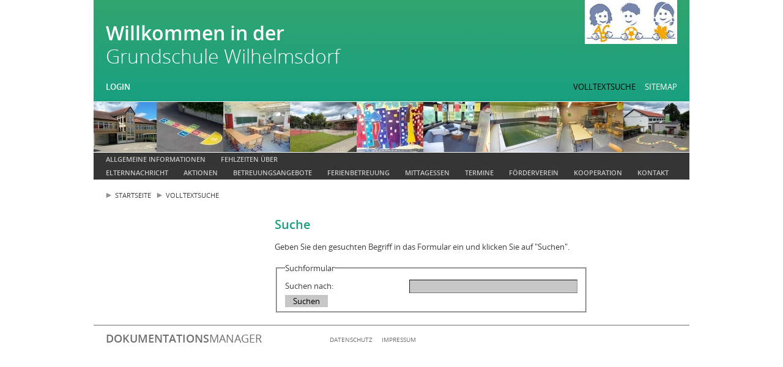

--- FILE ---
content_type: text/html; charset=utf-8
request_url: https://10062.onlineqmh.de/9413.html
body_size: 4453
content:
<!DOCTYPE html>
<html lang="de">
<head prefix="og: http://ogp.me/ns#">

<meta charset="utf-8">
<!-- 
	TYPO3 Beratung, Konzeption und technische Umsetzung
	
	  Internetagentur artif GmbH & Co. KG
	  The Web Experts.
	
	  Alexanderstraße 65
	  72072 Tübingen
	
	  info(at)artif(punkt)com
	  https://artif.com/

	This website is powered by TYPO3 - inspiring people to share!
	TYPO3 is a free open source Content Management Framework initially created by Kasper Skaarhoj and licensed under GNU/GPL.
	TYPO3 is copyright 1998-2022 of Kasper Skaarhoj. Extensions are copyright of their respective owners.
	Information and contribution at https://typo3.org/
-->



<title>Volltextsuche</title>
<meta name="generator" content="TYPO3 CMS">
<meta name="viewport" content="width=device-width, initial-scale=1">


<link rel="stylesheet" type="text/css" href="/typo3temp/assets/css/e7417c40fe.1563275475.css" media="all">
<link rel="stylesheet" type="text/css" href="/fileadmin/templates/Public/Library/Normalize-8.0.1.1562927758.css" media="all">
<link rel="stylesheet" type="text/css" href="/fileadmin/templates/Public/Library/magnific-popup-1.1.0/magnific-popup.1562674376.css" media="all">
<link rel="stylesheet" type="text/css" href="/fileadmin/templates/Public/Styles/Fonts.1560783369.css" media="all">
<link rel="stylesheet" type="text/css" href="/fileadmin/templates/Public/Styles/Styles.1564651782.css" media="all">
<link rel="stylesheet" type="text/css" href="/fileadmin/templates/Public/Styles/Print.1560783369.css" media="print">
<link rel="stylesheet" type="text/css" href="/fileadmin/templates/css/style_gruen.1564651416.css" media="all">



<script src="/fileadmin/templates/Public/Library/html5shiv-3.7.3.min.1562928059.js" type="text/javascript"></script>




<title>Volltextsuche</title><meta name="og:title" content="Volltextsuche"><!-- Analytics code goes here. Remove if Analytics is not required. --><link rel="canonical" href="https://10062.onlineqmh.de/9413.html">

</head>
<body>

<header id="head" class="container">
  <h1><span class="hidden--s">QMHandbuch</span><span class="hidden visible-inline--s">Willkommen in der</span><br><span class="school">Grundschule Wilhelmsdorf</span></h1><a id="logo" href="/" title="Qualitätsmanagementhandbuch"><img src="/index.php?eID=tx_securedownloads&p=9413&u=0&g=0&t=1763390001&hash=22492e0e943314a1b752df2622dbcb811283e793&file=/fileadmin/_processed_/3/8/csm_Logo_Koepfe_Web_GS_Wilhelmsdorf_e60f5f9f52.jpg" width="193" height="92"   alt="Qualitätsmanagementhandbuch" ></a><div id="login"><p><a href="#loginbox" title="QMH Login" class="alert magnificPopup-inline">Login</a></p></div><p id="topnav" class="hidden visible-inline--ml"><a href="/9413.html" title="Volltextsuche" class="act">Volltextsuche</a><a href="/9412.html" title="Sitemap">Sitemap</a></p><div class="hidden--ml hamburger hamburger--spin"><div class="hamburger-box"><div class="hamburger-inner"></div></div></div><nav class="mobile-navigation hidden--ml overlay"><ul class="mobile-navigation__list list list--stacked"><li class="mobile-navigation__item mobile-navigation__item--has-sub js-mobile-navigation__item"><a href="/9510.html" class="mobile-navigation__link"><span class="mobile-navigation__link-text">Allgemeine Informationen</span><span class="mobile-navigation__link-icon" title="Untermenü öffnen"></span></a><ul class="mobile-navigation__list mobile-navigation__list-sub mobile-navigation__item--has-sub-2 list list--stacked js-mobile-navigation__list"><li class="mobile-navigation__item"><a href="/10884.html" class="mobile-navigation__link"><span class="mobile-navigation__link-text">Leitbild</span></a></li><li class="mobile-navigation__item"><a href="/56594.html" class="mobile-navigation__link"><span class="mobile-navigation__link-text">Beratungslehrerin</span></a></li><li class="mobile-navigation__item"><a href="/55962.html" class="mobile-navigation__link"><span class="mobile-navigation__link-text">Eltern-ABC</span></a></li><li class="mobile-navigation__item"><a href="/56589.html" class="mobile-navigation__link"><span class="mobile-navigation__link-text">Betreuungsteam</span></a></li><li class="mobile-navigation__item"><a href="/56541.html" class="mobile-navigation__link"><span class="mobile-navigation__link-text">FSJ-Kräfte</span></a></li><li class="mobile-navigation__item"><a href="/55953.html" class="mobile-navigation__link"><span class="mobile-navigation__link-text">Lehrkräfte</span></a></li><li class="mobile-navigation__item"><a href="/10335.html" class="mobile-navigation__link"><span class="mobile-navigation__link-text">Sekretariat</span></a></li><li class="mobile-navigation__item"><a href="/9525.html" class="mobile-navigation__link"><span class="mobile-navigation__link-text">Schulleitung</span></a></li><li class="mobile-navigation__item mobile-navigation__item--has-sub js-mobile-navigation__item"><a href="/26862.html" class="mobile-navigation__link"><span class="mobile-navigation__link-text">Schulsozialarbeit</span><span class="mobile-navigation__link-icon" title="Untermenü öffnen"></span></a><ul class="mobile-navigation__list mobile-navigation__list-sub mobile-navigation__item--has-sub-3 list list--stacked js-mobile-navigation__list"><li class="mobile-navigation__item"><a href="/26875.html" class="mobile-navigation__link"><span class="mobile-navigation__link-text">Grundsätze</span></a></li><li class="mobile-navigation__item"><a href="/26876.html" class="mobile-navigation__link"><span class="mobile-navigation__link-text">Aufgaben</span></a></li><li class="mobile-navigation__item"><a href="/26877.html" class="mobile-navigation__link"><span class="mobile-navigation__link-text">Träger</span></a></li></ul></li><li class="mobile-navigation__item"><a href="/9528.html" class="mobile-navigation__link"><span class="mobile-navigation__link-text">Schulstandort</span></a></li><li class="mobile-navigation__item"><a href="/9527.html" class="mobile-navigation__link"><span class="mobile-navigation__link-text">Schulträger</span></a></li><li class="mobile-navigation__item"><a href="/40633.html" class="mobile-navigation__link"><span class="mobile-navigation__link-text">Schulweg</span></a></li><li class="mobile-navigation__item"><a href="/54901.html" class="mobile-navigation__link"><span class="mobile-navigation__link-text">Unterrichtszeiten</span></a></li><li class="mobile-navigation__item"><a href="/28962.html" class="mobile-navigation__link"><span class="mobile-navigation__link-text">Eltern</span></a></li><li class="mobile-navigation__item"><a href="/28963.html" class="mobile-navigation__link"><span class="mobile-navigation__link-text">Hausmeister</span></a></li><li class="mobile-navigation__item mobile-navigation__item--has-sub js-mobile-navigation__item"><a href="/11388.html" class="mobile-navigation__link"><span class="mobile-navigation__link-text">Service</span><span class="mobile-navigation__link-icon" title="Untermenü öffnen"></span></a><ul class="mobile-navigation__list mobile-navigation__list-sub mobile-navigation__item--has-sub-3 list list--stacked js-mobile-navigation__list"><li class="mobile-navigation__item"><a href="/11389.html" class="mobile-navigation__link"><span class="mobile-navigation__link-text">für Eltern und Schüler</span></a></li></ul></li></ul></li><li class="mobile-navigation__item"><a href="/56443.html" class="mobile-navigation__link"><span class="mobile-navigation__link-text">Fehlzeiten über Elternnachricht</span></a></li><li class="mobile-navigation__item mobile-navigation__item--has-sub js-mobile-navigation__item"><a href="/9529.html" class="mobile-navigation__link"><span class="mobile-navigation__link-text">Aktionen</span><span class="mobile-navigation__link-icon" title="Untermenü öffnen"></span></a><ul class="mobile-navigation__list mobile-navigation__list-sub mobile-navigation__item--has-sub-2 list list--stacked js-mobile-navigation__list"><li class="mobile-navigation__item"><a href="/54839.html" class="mobile-navigation__link"><span class="mobile-navigation__link-text">Schuljahr 2023/24</span></a></li><li class="mobile-navigation__item"><a href="/56620.html" class="mobile-navigation__link"><span class="mobile-navigation__link-text">Schuljahr 2022/23</span></a></li><li class="mobile-navigation__item"><a href="/56621.html" class="mobile-navigation__link"><span class="mobile-navigation__link-text">Schuljahr 2021/22</span></a></li><li class="mobile-navigation__item"><a href="/56622.html" class="mobile-navigation__link"><span class="mobile-navigation__link-text">Schuljahr 2020/21</span></a></li><li class="mobile-navigation__item"><a href="/56623.html" class="mobile-navigation__link"><span class="mobile-navigation__link-text">Schuljahr 2019/20</span></a></li></ul></li><li class="mobile-navigation__item mobile-navigation__item--has-sub js-mobile-navigation__item"><a href="/54902.html" class="mobile-navigation__link"><span class="mobile-navigation__link-text">Betreuungsangebote</span><span class="mobile-navigation__link-icon" title="Untermenü öffnen"></span></a><ul class="mobile-navigation__list mobile-navigation__list-sub mobile-navigation__item--has-sub-2 list list--stacked js-mobile-navigation__list"><li class="mobile-navigation__item"><a href="/54909.html" class="mobile-navigation__link"><span class="mobile-navigation__link-text">Betreuungsangebote und Kosten</span></a></li><li class="mobile-navigation__item"><a href="/54905.html" class="mobile-navigation__link"><span class="mobile-navigation__link-text">Konzept</span></a></li><li class="mobile-navigation__item"><a href="/54906.html" class="mobile-navigation__link"><span class="mobile-navigation__link-text">Angebote</span></a></li><li class="mobile-navigation__item"><a href="/54907.html" class="mobile-navigation__link"><span class="mobile-navigation__link-text">Erreichbarkeit</span></a></li></ul></li><li class="mobile-navigation__item"><a href="/56395.html" class="mobile-navigation__link"><span class="mobile-navigation__link-text">Ferienbetreuung</span></a></li><li class="mobile-navigation__item"><a href="/54910.html" class="mobile-navigation__link"><span class="mobile-navigation__link-text">Mittagessen</span></a></li><li class="mobile-navigation__item mobile-navigation__item--has-sub js-mobile-navigation__item"><a href="/54900.html" class="mobile-navigation__link"><span class="mobile-navigation__link-text">Termine</span><span class="mobile-navigation__link-icon" title="Untermenü öffnen"></span></a><ul class="mobile-navigation__list mobile-navigation__list-sub mobile-navigation__item--has-sub-2 list list--stacked js-mobile-navigation__list"><li class="mobile-navigation__item"><a href="/12465.html" class="mobile-navigation__link"><span class="mobile-navigation__link-text">Ferien</span></a></li></ul></li><li class="mobile-navigation__item mobile-navigation__item--has-sub js-mobile-navigation__item"><a href="/39868.html" class="mobile-navigation__link"><span class="mobile-navigation__link-text">Förderverein</span><span class="mobile-navigation__link-icon" title="Untermenü öffnen"></span></a><ul class="mobile-navigation__list mobile-navigation__list-sub mobile-navigation__item--has-sub-2 list list--stacked js-mobile-navigation__list"><li class="mobile-navigation__item"><a href="/55763.html" class="mobile-navigation__link"><span class="mobile-navigation__link-text">Aktionen</span></a></li><li class="mobile-navigation__item"><a href="/54872.html" class="mobile-navigation__link"><span class="mobile-navigation__link-text">Warum?</span></a></li><li class="mobile-navigation__item"><a href="/54868.html" class="mobile-navigation__link"><span class="mobile-navigation__link-text">Schulengel</span></a></li><li class="mobile-navigation__item mobile-navigation__item--has-sub js-mobile-navigation__item"><a href="/54869.html" class="mobile-navigation__link"><span class="mobile-navigation__link-text">Kontakt</span><span class="mobile-navigation__link-icon" title="Untermenü öffnen"></span></a><ul class="mobile-navigation__list mobile-navigation__list-sub mobile-navigation__item--has-sub-3 list list--stacked js-mobile-navigation__list"><li class="mobile-navigation__item"><a href="/39869.html" class="mobile-navigation__link"><span class="mobile-navigation__link-text">Vorsitzende</span></a></li></ul></li><li class="mobile-navigation__item"><a href="/56548.html" class="mobile-navigation__link"><span class="mobile-navigation__link-text">Antrag auf Familienförderung</span></a></li><li class="mobile-navigation__item"><a href="/54874.html" class="mobile-navigation__link"><span class="mobile-navigation__link-text">Bankverbindung</span></a></li><li class="mobile-navigation__item"><a href="/54871.html" class="mobile-navigation__link"><span class="mobile-navigation__link-text">Mitgliedsantrag</span></a></li><li class="mobile-navigation__item"><a href="/54875.html" class="mobile-navigation__link"><span class="mobile-navigation__link-text">Vereinssatzung</span></a></li><li class="mobile-navigation__item"><a href="/54849.html" class="mobile-navigation__link"><span class="mobile-navigation__link-text">Informationsblatt zur Datenverarbeitung gemäß Art. 13 DS-GVO</span></a></li></ul></li><li class="mobile-navigation__item mobile-navigation__item--has-sub js-mobile-navigation__item"><a href="/56009.html" class="mobile-navigation__link"><span class="mobile-navigation__link-text">Kooperation</span><span class="mobile-navigation__link-icon" title="Untermenü öffnen"></span></a><ul class="mobile-navigation__list mobile-navigation__list-sub mobile-navigation__item--has-sub-2 list list--stacked js-mobile-navigation__list"><li class="mobile-navigation__item"><a href="/56011.html" class="mobile-navigation__link"><span class="mobile-navigation__link-text">Kooperation Schule - Kindergarten</span></a></li><li class="mobile-navigation__item"><a href="/56012.html" class="mobile-navigation__link"><span class="mobile-navigation__link-text">Termine</span></a></li><li class="mobile-navigation__item"><a href="/56013.html" class="mobile-navigation__link"><span class="mobile-navigation__link-text">Einschulungsstichtag</span></a></li><li class="mobile-navigation__item"><a href="/56014.html" class="mobile-navigation__link"><span class="mobile-navigation__link-text">Ziel der Kooperation</span></a></li></ul></li><li class="mobile-navigation__item"><a href="/39874.html" class="mobile-navigation__link"><span class="mobile-navigation__link-text">Kontakt</span></a></li><li class="mobile-navigation__item mobile-navigation__item--active"><a href="/9413.html" class="mobile-navigation__link mobile-navigation__link--active"><span class="mobile-navigation__link-text">Volltextsuche</span></a></li><li class="mobile-navigation__item"><a href="/9412.html" class="mobile-navigation__link"><span class="mobile-navigation__link-text">Sitemap</span></a></li></ul></nav>
</header>
<div id="teaser" class="hidden visible--ml container">
	<img src="/index.php?eID=tx_securedownloads&p=9413&u=0&g=0&t=1763390001&hash=0ae047f2cb5f27f492b198b47c7b5481a66da8a5&file=/fileadmin/_migrated/media/bilderleiste_gs_wdorf.jpg" width="974" height="82"   alt="Qualitätsmanagementhandbuch" >
</div>

<nav id="hnav" class="container hidden visible--ml">
	<p><a href="/9510.html" title="Allgemeine Informationen">Allgemeine Informationen</a><a href="/56443.html" title="Fehlzeiten über Elternnachricht">Fehlzeiten über Elternnachricht</a><a href="/9529.html" title="Aktionen">Aktionen</a><a href="/54902.html" title="Betreuungsangebote">Betreuungsangebote</a><a href="/56395.html" title="Ferienbetreuung">Ferienbetreuung</a><a href="/54910.html" title="Mittagessen">Mittagessen</a><a href="/54900.html" title="Termine">Termine</a><a href="/39868.html" title="Förderverein">Förderverein</a><a href="/56009.html" title="Kooperation">Kooperation</a><a href="/39874.html" title="Kontakt">Kontakt</a></p>
</nav>

<div id="rootline" class="container hidden visible--ml">
  <p><a href="/" title="Zurück zur Startseite">Startseite</a><a href="/9413.html" title="Volltextsuche">Volltextsuche</a></p>
</div>

<div id="wrap" class="container">
  <div class="row">
    <div id="lbar" class="hidden visible--ml col">
      <nav id="vnav"></li></ul></nav>
    </div>
    <div id="main" class="col">
      <!--TYPO3SEARCH_begin-->
<div id="c3836" class="frame frame-default frame-type-text frame-layout-0"><header><h1 class="">
        Suche
      </h1></header><p>Geben Sie den gesuchten Begriff in das Formular ein und klicken Sie auf "Suchen".</p></div>


<div id="c3837" class="frame frame-default frame-type-list frame-layout-0">

<div class="tx-indexedsearch-searchbox">
	<form method="post" id="tx_indexedsearch" action="/9413.html?&amp;tx_indexedsearch_pi2%5Baction%5D=search&amp;tx_indexedsearch_pi2%5Bcontroller%5D=Search&amp;cHash=6ce662b5d8dedb32b548b959dcf355ff">
<div>
<input type="hidden" name="tx_indexedsearch_pi2[__referrer][@extension]" value="IndexedSearch" />
<input type="hidden" name="tx_indexedsearch_pi2[__referrer][@vendor]" value="TYPO3\CMS" />
<input type="hidden" name="tx_indexedsearch_pi2[__referrer][@controller]" value="Search" />
<input type="hidden" name="tx_indexedsearch_pi2[__referrer][@action]" value="form" />
<input type="hidden" name="tx_indexedsearch_pi2[__referrer][arguments]" value="YTowOnt93d6f5d7826c3cbb13ec99ffe6572710fc853b27d" />
<input type="hidden" name="tx_indexedsearch_pi2[__referrer][@request]" value="a:4:{s:10:&quot;@extension&quot;;s:13:&quot;IndexedSearch&quot;;s:11:&quot;@controller&quot;;s:6:&quot;Search&quot;;s:7:&quot;@action&quot;;s:4:&quot;form&quot;;s:7:&quot;@vendor&quot;;s:9:&quot;TYPO3\CMS&quot;;}515c28ab02aa51219e8584bc6d12e0f250ad62a4" />
<input type="hidden" name="tx_indexedsearch_pi2[__trustedProperties]" value="a:1:{s:6:&quot;search&quot;;a:15:{s:9:&quot;_sections&quot;;i:1;s:13:&quot;_freeIndexUid&quot;;i:1;s:7:&quot;pointer&quot;;i:1;s:3:&quot;ext&quot;;i:1;s:10:&quot;searchType&quot;;i:1;s:14:&quot;defaultOperand&quot;;i:1;s:9:&quot;mediaType&quot;;i:1;s:9:&quot;sortOrder&quot;;i:1;s:5:&quot;group&quot;;i:1;s:11:&quot;languageUid&quot;;i:1;s:4:&quot;desc&quot;;i:1;s:15:&quot;numberOfResults&quot;;i:1;s:14:&quot;extendedSearch&quot;;i:1;s:5:&quot;sword&quot;;i:1;s:12:&quot;submitButton&quot;;i:1;}}68b1824746336993199f532b077560c03c917275" />
</div>

		<div class="tx-indexedsearch-hidden-fields">
			<input type="hidden" name="tx_indexedsearch_pi2[search][_sections]" value="0" />
			<input id="tx_indexedsearch_freeIndexUid" type="hidden" name="tx_indexedsearch_pi2[search][_freeIndexUid]" value="_" />
			<input id="tx_indexedsearch_pointer" type="hidden" name="tx_indexedsearch_pi2[search][pointer]" value="0" />
			<input type="hidden" name="tx_indexedsearch_pi2[search][ext]" value="" />
			<input type="hidden" name="tx_indexedsearch_pi2[search][searchType]" value="1" />
			<input type="hidden" name="tx_indexedsearch_pi2[search][defaultOperand]" value="0" />
			<input type="hidden" name="tx_indexedsearch_pi2[search][mediaType]" value="-1" />
			<input type="hidden" name="tx_indexedsearch_pi2[search][sortOrder]" value="rank_flag" />
			<input type="hidden" name="tx_indexedsearch_pi2[search][group]" value="" />
			<input type="hidden" name="tx_indexedsearch_pi2[search][languageUid]" value="-1" />
			<input type="hidden" name="tx_indexedsearch_pi2[search][desc]" value="" />
			<input type="hidden" name="tx_indexedsearch_pi2[search][numberOfResults]" value="10" />
			<input type="hidden" name="tx_indexedsearch_pi2[search][extendedSearch]" value="" />
		</div>
		<fieldset>
			<legend>Suchformular</legend>
			<div class="tx-indexedsearch-form">
				<label for="tx-indexedsearch-searchbox-sword">Suchen nach:</label>
				<input class="tx-indexedsearch-searchbox-sword" id="tx-indexedsearch-searchbox-sword" type="text" name="tx_indexedsearch_pi2[search][sword]" value="" />
			</div>
			
			<div class="tx-indexedsearch-search-submit">
				<input class="tx-indexedsearch-searchbox-button" id="tx-indexedsearch-searchbox-button-submit" type="submit" value="Suchen" name="tx_indexedsearch_pi2[search][submitButton]" />
			</div>
		</fieldset>
		
	</form>
</div>







</div>

<!--TYPO3SEARCH_end-->
    </div>
  </div>
</div>
<footer id="foot" class="container">
  <p class="sub"><a href="http://www.dokumentationsmanager.de" title="dokumentationsmanager.de" target="_blank"><b>Dokumentations</b>manager</a></p><p class="meta">&nbsp;&nbsp; &nbsp;&nbsp;<a href="https://www.onlineqmh.de/3817.html" title="Datenschutzerklärung" target="_blank" class="magnificPopup-ajax">Datenschutz</a>&nbsp;&nbsp; &nbsp;&nbsp;<a href="/9410.html" title="Impressum">Impressum</a></p>
</footer>
<div id="loginbox">
	<button title="Schließen(Esc)" type="button" class="mfp-close">×</button><p>Melden Sie sich bitte mit Ihrem Benutzernamen und Passwort an:</p>
<div id="c1314" class="frame frame-default frame-type-login frame-layout-0"><div class="tx-felogin-pi1">
		

<!-- ###LOGIN_FORM### -->

<form action="/9413.html" target="_top" method="post" onsubmit="; return true;">
	<fieldset>
	<legend>Anmelden</legend>
	<div>
		<label for="user">Benutzername</label>
		<input type="text" id="user" name="user" value="" />
	</div>
	<div>
		<label for="pass">Passwort</label>
		<input type="password" id="pass" name="pass" value="" data-rsa-encryption="" />
	</div>

	

	<div>
		<input type="submit" name="submit" value="Anmelden" />
	</div>

	<div class="felogin-hidden">
		<input type="hidden" name="logintype" value="login" />
		<input type="hidden" name="pid" value="9408" />
		<input type="hidden" name="redirect_url" value="" />
		<input type="hidden" name="tx_felogin_pi1[noredirect]" value="0" />
		
	</div>
	</fieldset>
</form>
<script type="application/javascript" src="/typo3/sysext/rsaauth/Resources/Public/JavaScript/RsaEncryption.js"></script>
<script type="application/javascript" src="/typo3/sysext/rsaauth/Resources/Public/JavaScript/RsaEncryptionWithLib.min.js"></script>



<!-- ###LOGIN_FORM### -->


	</div>
	</div>


</div>
<script src="/fileadmin/templates/Public/Library/jquery-3.4.1.min.1563202364.js" type="text/javascript"></script>
<script src="/fileadmin/templates/Public/Library/magnific-popup-1.1.0/jquery.magnific-popup.min.1562674376.js" type="text/javascript"></script>

<script src="/fileadmin/templates/Public/JavaScript/globals.1563281290.js" type="text/javascript"></script>



</body>
</html>

--- FILE ---
content_type: text/css; charset=utf-8
request_url: https://10062.onlineqmh.de/typo3temp/assets/css/e7417c40fe.1563275475.css
body_size: 2677
content:
/* default styles for extension "tx_form" */
		div.csc-mailform ol {
			list-style-type: none;
		}

		div.csc-mailform ol,
		div.csc-mailform ol li {
			margin: 0;
			padding: 0;
		}

		div.csc-mailform ol li {
			overflow: hidden;
		}

		div.csc-mailform fieldset {
			margin: 0;
			padding: 0;
			position: relative;
		}

		div.csc-mailform legend {
			margin-left: 1em;
			color: #000000;
			font-weight: bold;
		}

		div.csc-mailform fieldset ol {
			padding: 1em 1em 0 1em;
		}

		div.csc-mailform fieldset li {
			padding: 0.5em;
			margin-bottom: 0.5em;
			list-style: none;
		}

		div.csc-mailform fieldset.submit {
			border-style: none;
		}

		/**
		 * Normal label
		 * Left aligned, in front of input
		 */
		div.csc-mailform li label {
			float: left;
			width: 13em;
			margin-right: 1em;
			vertical-align: baseline;
		}

		div.csc-mailform li input + label,
		div.csc-mailform li textarea + label,
		div.csc-mailform li select + label {
			float: none;
			width: auto;
			margin-right: 0;
			margin-left: 1em;
		}

		div.csc-mailform li textarea + label {
			vertical-align: top;
		}

		label em,
		legend em {
			display: block;
			color: #060;
			font-size: 85%;
			font-style: normal;
			text-transform: uppercase;
		}

		legend em {
			position: absolute;
		}

		label strong,
		legend strong {
			display: block;
			color: #C00;
			font-size: 85%;
			font-weight: normal;
			text-transform: uppercase;
		}

		legend strong {
			position: absolute;
			top: 1.4em;
		}

		/**
		 * Labels alignment right
		 */
		.labels-alignment-right label,
		.labels-alignment-right .fieldset-subgroup legend,
		.labels-alignment-right.fieldset-subgroup legend {
			text-align: right;
		}

		/**
		 * Horizontal fieldset
		 */
		fieldset.fieldset-horizontal {
			border-width: 0;
		}

		fieldset.fieldset-horizontal ol {
			padding: 0;
		}

		fieldset.fieldset-horizontal li {
			float: left;
			padding: 0;
			margin-right: 1em;
		}

		fieldset.fieldset-horizontal.label-below label {
			display: block;
			margin-left: 0;
			margin-top: 0.2em;
			font-size: 90%;
			color: #999999;
			text-align: left;
		}

		fieldset.fieldset-horizontal label em {
			display: inline;
		}

		/**
		 * Subgroup fieldset
		 */
		fieldset.fieldset-subgroup {
			margin-bottom: -2em;
			border-style: none;
		}

		fieldset.fieldset-subgroup legend {
			margin-left: 0;
			padding: 0;
			font-weight: normal;
			width: 13em;
		}

		fieldset.fieldset-subgroup ol {
			position: relative;
			top: -1.4em;
			margin: 0 0 0 14em;
			padding: 0;
		}

		fieldset.fieldset-subgroup li {
			padding: 0;
		}

		fieldset.fieldset-subgroup input + label {
			float: none;
			width: auto;
			display: inline;
			margin: 0 0 0 1em;
		}

		/**
		 * Labels as block
		 * Labels displayed above or below the input fields
		 */
		.labels-block label {
			display: block;
			float: none;
			margin: 0 0 0.5em;
			width: auto;
		}

		.labels-block input + label,
		.labels-block textarea + label {
			margin: 0.5em 0 0;
		}

		.labels-block fieldset.fieldset-subgroup,
		fieldset.labels-block.fieldset-subgroup {
			margin-bottom: 0;
		}

		.labels-block .fieldset-subgroup legend,
		.labels-block.fieldset-subgroup legend {
			width: auto;
		}

		.labels-block .fieldset-subgroup legend em,
		.labels-block.fieldset-subgroup legend em {
			position: relative;
		}

		.labels-block .fieldset-subgroup legend strong,
		.labels-block.fieldset-subgroup legend strong {
			position: relative;
			top: 0;
		}

		.labels-block .fieldset-subgroup ol,
		.labels-block.fieldset-subgroup ol {
			top: 0;
			margin: 0;
			padding: 0.5em 0 0;
		}

		/**
		 * hide hidden elements
		 */
		.csc-form-element-hidden {
			display: none;
		}
/* default styles for extension "tx_frontend" */
    .ce-align-left { text-align: left; }
    .ce-align-center { text-align: center; }
    .ce-align-right { text-align: right; }

    .ce-table td, .ce-table th { vertical-align: top; }

    .ce-textpic:after {
      display: block;
      clear: both;
      content: "";
    }

    .ce-gallery figure { display: table; margin: 0; }
    .ce-gallery figcaption { display: table-caption; caption-side: bottom; }
    .ce-gallery img { display: block; }
    .ce-gallery iframe { border-width: 0; }
    .ce-border img,
    .ce-border iframe {
        border: 1px solid #000;
        padding: 0px;
    }

    /*
     * Responsive textpic
     */

    /* Add margins */
    .ce-intext.ce-right .ce-gallery,
    .ce-intext.ce-left .ce-gallery,
    .ce-above .ce-gallery {
      margin-bottom: 10px;
    }

    /* Flexbox row */
    .ce-gallery .ce-row {
      display: -webkit-box;
      display: -ms-flexbox;
      display: flex;
      margin-left: -10px;
    }

    .ce-gallery .ce-column {
      /* `flex: 1` is needed for responsive videos, but in turn requires manual
       * break points, `flex-wrap: wrap` doesn't work with it.
       */
      padding-left: 10px;
      margin-bottom: 10px;

      box-sizing: border-box;
    }

    @media screen and (-ms-high-contrast: active), (-ms-high-contrast: none) {
       .ce-gallery .ce-column {
          padding-left: 36px;
          box-sizing: border-box;
        }
      .ce-gallery .ce-row {
        margin-left: -36px;
      }
    }

    .ce-gallery .ce-row:last-child .ce-column:last-child {
      margin-bottom: 0;
    }

    .ce-gallery[data-ce-columns="1"] .ce-column {
      -ms-flex-preferred-size: auto;
          flex-basis: auto;
          width: 100%;
    }

    .ce-gallery[data-ce-columns="2"] .ce-column {
      -ms-flex-preferred-size: 50%;
          flex-basis: 50%;
          width: 100%;
    }

    .ce-gallery[data-ce-columns="3"] .ce-column {
      -ms-flex-preferred-size: 33.333333%;
          flex-basis: 33.333333%;
          width: 100%;
    }

    .ce-gallery[data-ce-columns="4"] .ce-column {
      -ms-flex-preferred-size: 25%;
          flex-basis: 25%;
          width: 100%;
    }

    .ce-gallery[data-ce-columns="5"] .ce-column {
      -ms-flex-preferred-size: 20%;
          flex-basis: 20%;
          width: 100%;
    }

    @media (max-width: 768px) {
      .ce-gallery[data-ce-columns="4"] .ce-row,
      .ce-gallery[data-ce-columns="5"] .ce-row {
        -webkit-box-orient: vertical;
        -webkit-box-direction: normal;
            -ms-flex-direction: column;
                flex-direction: column;
      }

     .ce-gallery[data-ce-columns="4"] .ce-column {
        -ms-flex-preferred-size: 50%;
            flex-basis: 50%
      }
    }

    @media (max-width: 600px) {
      /* IE 10+ fix */
      _:-ms-input-placeholder, :root .ce-gallery[data-ce-columns="3"] .ce-column,
      _:-ms-input-placeholder, :root .ce-gallery[data-ce-columns="2"] .ce-column,
      _:-ms-input-placeholder, :root .ce-nowrap .ce-gallery[data-ce-columns="1"] .ce-column {
        flex-basis: auto;
      }

      .ce-gallery[data-ce-columns="3"] .ce-row,
      .ce-gallery[data-ce-columns="2"] .ce-row,
      .ce-nowrap .ce-gallery[data-ce-columns="1"] .ce-row {
        -webkit-box-orient: vertical;
        -webkit-box-direction: normal;
            -ms-flex-direction: column;
                flex-direction: column;
        -webkit-box-align: center;
            -ms-flex-align: center;
                align-items: center;
      }

      .ce-gallery[data-ce-columns="4"] .ce-column {
        -ms-flex-preferred-size: 100%;
            flex-basis: 100%
      }
    }

    /* Behaviour of image and text */
    @media (min-width: 450px) {
      /* In text */
      .ce-intext.ce-right .ce-gallery,.ce-intext.ce-left .ce-gallery {
          margin-bottom:0;
      }

      .ce-intext.ce-left .ce-gallery {
          float: left;
          margin-right: 20px;
      }

      .ce-intext.ce-right .ce-gallery {
          float: right;
          margin-left: 20px;
      }

      /* Beside text */
      .ce-intext.ce-nowrap {
          display: -webkit-box;
          display: -ms-flexbox;
          display: flex;
      }

      .ce-intext.ce-nowrap .ce-bodytext {
          -webkit-box-flex: 1;
              -ms-flex: 1 1 100%;
                  flex: 1 1 100%;
      }


      .ce-intext.ce-nowrap .ce-gallery {
          float: none;
      }

      /* IE 10+ fix */
      _:-ms-input-placeholder, :root .ce-intext.ce-nowrap .ce-column {
        flex-basis: auto;
      }

      .ce-intext.ce-right.ce-nowrap .ce-bodytext {
          -webkit-box-ordinal-group: 2;
              -ms-flex-order: 1;
                  order: 1;
      }

      .ce-intext.ce-right.ce-nowrap .ce-gallery {
          -webkit-box-ordinal-group: 3;
              -ms-flex-order: 2;
                  order: 2;
      }
    }


    .ce-gallery[data-ce-columns="1"] .ce-column .image,
    .ce-gallery[data-ce-columns="2"] .ce-column .image,
    .ce-gallery[data-ce-columns="3"] .ce-column .image,
    .ce-gallery[data-ce-columns="4"] .ce-column .image,
    .ce-gallery[data-ce-columns="5"] .ce-column .image,
    .ce-gallery[data-ce-columns="6"] .ce-column .image,
    .ce-gallery[data-ce-columns="7"] .ce-column .image,
    .ce-gallery[data-ce-columns="8"] .ce-column .image,
    .ce-gallery[data-ce-columns="1"] .ce-column .image .image-embed-item,
    .ce-gallery[data-ce-columns="2"] .ce-column .image .image-embed-item,
    .ce-gallery[data-ce-columns="3"] .ce-column .image .image-embed-item,
    .ce-gallery[data-ce-columns="4"] .ce-column .image .image-embed-item,
    .ce-gallery[data-ce-columns="5"] .ce-column .image .image-embed-item,
    .ce-gallery[data-ce-columns="6"] .ce-column .image .image-embed-item,
    .ce-gallery[data-ce-columns="7"] .ce-column .image .image-embed-item,
    .ce-gallery[data-ce-columns="8"] .ce-column .image .image-embed-item {
      width: 100%;
    }

    .ce-gallery[data-ce-columns="5"] .ce-row,
    .ce-gallery[data-ce-columns="4"] .ce-row,
    .ce-gallery[data-ce-columns="3"] .ce-row,
    .ce-gallery[data-ce-columns="2"] .ce-row,
    .ce-nowrap .ce-gallery[data-ce-columns="1"] .ce-row {
      -webkit-box-orient: vertical;
      -webkit-box-direction: normal;
      -ms-flex-direction: column;
      flex-direction: column;
      -webkit-box-align: center;
      -ms-flex-align: center;
      align-items: center;
    }


    @media (min-width: 400px) {
      .ce-gallery[data-ce-columns="1"] .ce-column .image,
      .ce-gallery[data-ce-columns="2"] .ce-column .image,
      .ce-gallery[data-ce-columns="3"] .ce-column .image,
      .ce-gallery[data-ce-columns="4"] .ce-column .image,
      .ce-gallery[data-ce-columns="5"] .ce-column .image,
      .ce-gallery[data-ce-columns="6"] .ce-column .image,
      .ce-gallery[data-ce-columns="7"] .ce-column .image,
      .ce-gallery[data-ce-columns="8"] .ce-column .image,
      .ce-gallery[data-ce-columns="1"] .ce-column .image .image-embed-item,
      .ce-gallery[data-ce-columns="2"] .ce-column .image .image-embed-item,
      .ce-gallery[data-ce-columns="3"] .ce-column .image .image-embed-item,
      .ce-gallery[data-ce-columns="4"] .ce-column .image .image-embed-item,
      .ce-gallery[data-ce-columns="5"] .ce-column .image .image-embed-item,
      .ce-gallery[data-ce-columns="6"] .ce-column .image .image-embed-item,
      .ce-gallery[data-ce-columns="7"] .ce-column .image .image-embed-item,
      .ce-gallery[data-ce-columns="8"] .ce-column .image .image-embed-item {
        width: auto;
      }

      .ce-gallery[data-ce-columns="5"] .ce-row,
      .ce-gallery[data-ce-columns="4"] .ce-row,
      .ce-gallery[data-ce-columns="3"] .ce-row,
      .ce-gallery[data-ce-columns="2"] .ce-row,
      .ce-nowrap .ce-gallery[data-ce-columns="1"] .ce-row {
        -webkit-box-orient: horizontal;
        -webkit-box-direction: normal;
        -ms-flex-direction: row;
        flex-direction: row;
        -webkit-box-align: start;
        -ms-flex-align: start;
        align-items: flex-start;
      }

      .ce-gallery[data-ce-columns="3"] .ce-column {
        -ms-flex-preferred-size: 50%;
        flex-basis: 50%;
        width: 100%;

      }
    }

    /* Responsive video */
    .ce-gallery .ce-column .video {
      display: block;
    }

    .ce-gallery .ce-column .video-embed-item {
      width: 100%;
    }

    .ce-gallery .video-container {
      position: relative;
      padding-bottom: 56.25%;
      height: 0;
      overflow: hidden;
    }

    .ce-gallery .video-container iframe {
      position: absolute;
      top: 0;
      left: 0;
      width: 100%;
      height: 100%;
    }


    /* Headline */
    .ce-headline-left { text-align: left; }
    .ce-headline-center { text-align: center; }
    .ce-headline-right { text-align: right; }

    /* Uploads */
    .ce-uploads { margin: 0; padding: 0; }
    .ce-uploads li { list-style: none outside none; margin: 1em 0; }
    .ce-uploads img { float: left; padding-right: 1em; vertical-align: top; }
    .ce-uploads span { display: block; }

    /* Table */
    .ce-table { width: 100%; max-width: 100%; }
    .ce-table th, .ce-table td { padding: 0.5em 0.75em; vertical-align: top; }
    .ce-table thead th { border-bottom: 2px solid #dadada; }
    .ce-table th, .ce-table td { border-top: 1px solid #dadada; }
    .ce-table-striped tbody tr:nth-of-type(odd) { background-color: rgba(0,0,0,.05); }
    .ce-table-bordered th, .ce-table-bordered td { border: 1px solid #dadada; }

    /* Space */
    /* Double selectors are used to overcome the selector specifity (and order) of our `.frame` default margin */
    .frame-space-before-extra-small.frame-space-before-extra-small { margin-top: 1em; }
    .frame-space-before-small.frame-space-before-small { margin-top: 2em; }
    .frame-space-before-medium.frame-space-before-medium { margin-top: 3em; }
    .frame-space-before-large.frame-space-before-large { margin-top: 4em; }
    .frame-space-before-extra-large.frame-space-before-extra-large { margin-top: 5em; }
    .frame-space-after-extra-small.frame-space-after-extra-small { margin-bottom: 1em; }
    .frame-space-after-small.frame-space-after-small { margin-bottom: 2em; }
    .frame-space-after-medium.frame-space-after-medium { margin-bottom: 3em; }
    .frame-space-after-large.frame-space-after-large { margin-bottom: 4em; }
    .frame-space-after-extra-large.frame-space-after-extra-large { margin-bottom: 5em; }

    /* Frame */
    .frame-ruler-before:before { content: ''; display: block; border-top: 1px solid rgba(0,0,0,0.25); margin-bottom: 2em; }
    .frame-ruler-after:after { content: ''; display: block; border-bottom: 1px solid rgba(0,0,0,0.25); margin-top: 2em; }
    .frame-indent { margin-left: 15%; margin-right: 15%; }
    .frame-indent-left { margin-left: 33%; }
    .frame-indent-right { margin-right: 33%; }


--- FILE ---
content_type: text/css; charset=utf-8
request_url: https://10062.onlineqmh.de/fileadmin/templates/Public/Styles/Fonts.1560783369.css
body_size: 351
content:
@font-face {
	font-family: 'OpenSans';
	src: url('../Fonts/OpenSans-Regular-webfont.eot');
	src: local( '?' );
	src: url('../Fonts/OpenSans-Regular-webfont.eot?#iefix') format('embedded-opentype'),
		 url('../Fonts/OpenSans-Regular-webfont.woff') format('woff'),
		 url('../Fonts/OpenSans-Regular-webfont.ttf') format('truetype'),
		 url('../Fonts/OpenSans-Regular-webfont.svg#OpenSans') format('svg');
	font-weight: normal;
	font-style: normal;
}

@font-face {
	font-family: 'OpenSans';
	src: url('../Fonts/OpenSans-Italic-webfont.eot');
	src: local( '?' );
	src: url('../Fonts/OpenSans-Italic-webfont.eot?#iefix') format('embedded-opentype'),
		 url('../Fonts/OpenSans-Italic-webfont.woff') format('woff'),
		 url('../Fonts/OpenSans-Italic-webfont.ttf') format('truetype'),
		 url('../Fonts/OpenSans-Italic-webfont.svg#OpenSans') format('svg');
	font-weight: normal;
	font-style: italic;
}

@font-face {
	font-family: 'OpenSans';
	src: url('../Fonts/OpenSans-Semibold-webfont.eot');
	src: local( '?' );
	src: url('../Fonts/OpenSans-Semibold-webfont.eot?#iefix') format('embedded-opentype'),
		 url('../Fonts/OpenSans-Semibold-webfont.woff') format('woff'),
		 url('../Fonts/OpenSans-Semibold-webfont.ttf') format('truetype'),
		 url('../Fonts/OpenSans-Semibold-webfont.svg#OpenSans') format('svg');
	font-weight: bold;
	font-style: normal;
}

@font-face {
	font-family: 'OpenSans';
	src: url('../Fonts/OpenSans-SemiboldItalic-webfont.eot');
	src: local( '?' );
	src: url('../Fonts/OpenSans-SemiboldItalic-webfont.eot?#iefix') format('embedded-opentype'),
		 url('../Fonts/OpenSans-SemiboldItalic-webfont.woff') format('woff'),
		 url('../Fonts/OpenSans-SemiboldItalic-webfont.ttf') format('truetype'),
		 url('../Fonts/OpenSans-SemiboldItalic-webfont.svg#OpenSans') format('svg');
	font-weight: bold;
	font-style: italic;
}

@font-face {
	font-family: 'OpenSans';
	src: url('../Fonts/OpenSans-Light-webfont.eot');
	src: local( '?' );
	src: url('../Fonts/OpenSans-Light-webfont.eot?#iefix') format('embedded-opentype'),
		 url('../Fonts/OpenSans-Light-webfont.woff') format('woff'),
		 url('../Fonts/OpenSans-Light-webfont.ttf') format('truetype'),
		 url('../Fonts/OpenSans-Light-webfont.svg#OpenSans') format('svg');
	font-weight: 300;
	font-style: normal;
}

@font-face {
	font-family: 'OpenSans';
	src: url('../Fonts/OpenSans-LightItalic-webfont.eot');
	src: local( '?' );
	src: url('../Fonts/OpenSans-LightItalic-webfont.eot?#iefix') format('embedded-opentype'),
		 url('../Fonts/OpenSans-LightItalic-webfont.woff') format('woff'),
		 url('../Fonts/OpenSans-LightItalic-webfont.ttf') format('truetype'),
		 url('../Fonts/OpenSans-LightItalic-webfont.svg#OpenSans') format('svg');
	font-weight: 300;
	font-style: italic;
}

--- FILE ---
content_type: text/css; charset=utf-8
request_url: https://10062.onlineqmh.de/fileadmin/templates/Public/Styles/Styles.1564651782.css
body_size: 5368
content:
@charset "UTF-8";

iframe,
img,
table {
  max-width: 100%;
}


/*
 * artif grid system - DO NOT TOUCH
 */


/* grid container, contains divs with class row */

.container {
  margin: 0 auto;
  padding: 0;
}

.container:before,
.container:after {
  content: " ";
  display: table;
}

.container:after {
  clear: both;
}


/* grid row, contains divs with class col */

.row {
  margin: 0;
  padding: 0;
}

.row:before,
.row:after {
  content: " ";
  display: table;
}

.row:after {
  clear: both;
}


/* grid column, use custom 'w' classes for a propper segmenting. see section 'artif page layout' below */

.col {
  position: relative;
  min-height: 1em;
  padding: 0;
  float: left;
}


/*
 * LISTS
 */

.list {
  margin: 0;
  padding: 0;
}

.list > li {
  display: inline-block;
}


/* Stacked list */

.list--stacked > li {
  display: block;
}


/*
 * Quality guidelines
 *
 * Keep the code clean: Remove unused directives and useless comments. Preserve tab indention. Think!
 * Distinguish between block of different levels with differnet mubers of empty lines. Mayor blocks three, inferior block two ...
 * Document what you are doing. Comments are your friend.
 * In generall: Optimize readability for humans. Source optimization is done by TYPO3 or other helpers.
 * Prefer relative dimensions ('em' and '%') to static dimensions ('px'), but think!
 */


/*
 * artif page layout - fit to system needs
 * .w[Num]p := [Num]% (prefered)
 * .w[Num]px := [Num]px (try to avoid)
 */

.container {
  max-width: 974px;
}

.w50p {
  width: 50%;
}


/*
 * global styles - fit to system needs
 */

#login.hide-in-archive-mode,
#topnav.hide-in-archive-mode a[title="Volltextsuche"] {
  display: none;
}

body {
  color: #3e3d40;
  font-family: OpenSans, Arial, sans-serif;
  font-size: 81.3%;
  line-height: 1.7em;
  margin: 0;
  padding: 0;
  -ms-overflow-style: scrollbar;
}

h1,
h2,
h3,
h4,
h5,
h6 {
  margin: 10px 0 .65em 0;
  word-wrap: break-word;
  word-break: break-word;
}

h1 {
  /* see also color profiles */
  font-size: 1.538em;
  line-height: 1.2em;
}

h2 {
  font-size: 1.384em;
}

h3 {
  color: #919191;
  font-size: 1.384em;
}

h4 {
  font-size: 1em;
}

p {
  margin: 1em 0;
}

ul {
  list-style-image: url(../Images/bullet_lightgray.png);
}

ol {
}

li {
  font-weight: bold;
}

blockquote {
}

blockquote p {
}

a {
  text-decoration: none;
}

a:hover,
a:focus {
  outline: 0;
}

b,
strong {
}


/* tables */
.mfp-zoom-out-cur .table-responsiv,
.overlay--active .table-responsiv,
.overflow--hidden .table-responsiv {
  overflow-x: hidden;
}

.table-responsiv {
  overflow-x: scroll;
  width: calc(100vw - 40px);
  margin: 1.5em 0 2em;
}

@media (min-width: 768px) {
  .table-responsiv {
    width: 100%;
    overflow: inherit;
  }
}

table,
.ce-table,
.contenttable {
  width: 100%;
  border-spacing: 0;
  border-collapse: collapse;
  margin-bottom: 1em;
  max-width: 100%;
}

caption {
  color: #919191;
  font-size: 1.384em;
  font-weight: bold;
  padding: 10px;
  text-align: left;
}

.table caption,
.ce-table caption,
.contenttable caption {
  padding-left: 0;
}

td,
th {
  border: 1px solid #929292;
  padding: 0 15px;
  text-align: left;
  vertical-align: top;
}

table[border="0"] th,
table[border="0"] td {
  border: 0 none;
}

th[scope="col"] {
  border-bottom: 3px solid #3e3d40;
}

th[scope="row"] {
  border-right: 3px solid #3e3d40;
}


/* forms */

fieldset {
  padding: .5em 1em;
}

label {
  display: inline-block;
  width: 200px;
}

input {
  vertical-align: middle;
}

input[type="password"],
input[type="text"],
input.textfeld {
  border-width: 1px;
  border-top-color: #616161;
  border-right-color: #989898;
  width: 260px;
}

textarea {
  width: calc(100% - 20px);
}

@media (min-width: 980px) {
  textarea {
    width: 340px;
  }
}

input[type="password"],
input[type="text"],
input.textfeld,
textarea {
  padding: .25em .5em;
  background: #c7c7c7;
}

input[type="submit"],
input.btn,
input.button,
button {
  background: #c7c7c7;
  border: 0 none;
  padding: .25em 1em;
}

img,
video {
  max-width: 100%;
  height: auto;
}


/* FCS CE-Table */

.contenttable th,
.ce-table th,
.contenttable td,
.ce-table td {
  padding: 0.5em 0.75em;
  vertical-align: top;
}

.contenttable thead th,
.ce-table thead th {
  font-weight: bold;
  border-bottom: 2px solid #dadada;
}

.contenttable th,
.contenttable td,
.ce-table th,
.ce-table td {
  border-top: 1px solid #dadada;
}

.contenttable-striped tbody tr:nth-of-type(odd),
.ce-table-striped tbody tr:nth-of-type(odd) {
  background-color: rgba(0, 0, 0, .05);
}

.contenttable-bordered th,
.contenttable-bordered td,
.ce-table-bordered th,
.ce-table-bordered td {
  border: 1px solid #dadada;
}

.radiobuttongroup label {
  display: inline;
}

.csc-mailform-check,
.csc-mailform-radio {
  margin-right: 10px;
}


/* filelists */

.csc-uploads td,
.csc-uploads td p {
  border: 0 none;
  margin: 0;
  padding: 0;
}

.csc-uploads td.csc-uploads-icon {
  padding-right: 5px;
}

.csc-uploads td.csc-uploads-icon img {
  vertical-align: middle;
}


/*@media (max-width: 376px) {
  [data-ce-columns] .ce-column,
  [data-ce-columns] .image,
  [data-ce-columns] img {
    width: 100%;
  }

  [data-ce-columns] .image {
    margin-bottom: 10px;
  }
}*/


/* CKEditor */

.text-left {
  text-align: left;
}

.text-center {
  text-align: center;
}

.text-right {
  text-align: right;
}

.text-justify {
  text-align: justify;
}


/*
 * HEAD
 */

#head {
  /* see also color profiles */
  display: block;
  position: relative;
  min-height: 166px;
  color: #fff;
  background-size: contain;
  word-wrap: break-word;
}

#head a {
  color: #fff;
}

#head h1 {
  font-size: 2.462em;
  text-align: center;
  line-height: 1.2em;
  position: relative;
  padding: 110px 20px 20px 20px;
  margin: 0;
  top: auto;
}

@media (min-width: 980px) {
  #head h1 {
    text-align: left;
    font-size: 2.462em;
    line-height: 1.2em;
    position: absolute;
    padding: 0;
    margin: 0;
    top: 35px;
    left: 20px;
    right: auto;
  }
}

#head .school {
  font-weight: 300;
}

#head #logo {
  display: block;
  position: absolute;
  left: 20px;
  top: 20px;
}

#head #logo img {
  max-height: 72px;
  width: auto;
}

@media (min-width: 980px) {
  #head #logo {
    display: block;
    position: absolute;
    left: auto;
    right: 20px;
    top: 0;
  }

  #head #logo img {
    height: auto;
    width: auto;
  }
}

#login {
  bottom: auto;
  left: auto;
  right: 80px;
  top: 20px;
  position: absolute;
  text-transform: uppercase;
}

#login p {
  margin: 0;
}

#login a {
  font-weight: bold;
  padding: 10px;
}

@media (min-width: 980px) {
  #login {
    bottom: 0;
    left: 20px;
    right: auto;
    top: auto;
  }

  #login p {
    margin: 1em 0;
  }

  #login a {
    padding: 0;
  }
}


/*!
 * Hamburgers
 * @site https://jonsuh.com/hamburgers
 * @link https://github.com/jonsuh/hamburgers
 */

.hamburger {
  position: absolute;
  right: 20px;
  top: 20px;
  z-index: 20;
}

.hamburger {
  display: block;
  cursor: pointer;
  -webkit-transition-property: opacity, -webkit-filter;
  transition-property: opacity, -webkit-filter;
  -o-transition-property: opacity, filter;
  transition-property: opacity, filter;
  transition-property: opacity, filter, -webkit-filter;
  -webkit-transition-duration: 0.15s;
  -o-transition-duration: 0.15s;
  transition-duration: 0.15s;
  -webkit-transition-timing-function: linear;
  -o-transition-timing-function: linear;
  transition-timing-function: linear;
  font: inherit;
  color: inherit;
  text-transform: none;
  background-color: transparent;
  border: 0;
  overflow: visible;
}

.hamburger:hover {
  opacity: 0.7;
}

.hamburger-box {
  width: 30px;
  height: 11px;
  display: inline-block;
  position: relative;
}

.hamburger-inner {
  display: block;
  top: 50%;
  margin-top: -1px;
}

.hamburger-inner,
.hamburger-inner::before,
.hamburger-inner::after {
  width: 22px;
  height: 2px;
  background-color: #fff;
  border-radius: 2px;
  position: absolute;
  -webkit-transition-property: -webkit-transform;
  transition-property: -webkit-transform;
  -o-transition-property: transform;
  transition-property: transform;
  transition-property: transform, -webkit-transform;
  -webkit-transition-duration: 0.15s;
  -o-transition-duration: 0.15s;
  transition-duration: 0.15s;
  -webkit-transition-timing-function: ease;
  -o-transition-timing-function: ease;
  transition-timing-function: ease;
  right: 0;
}

.hamburger-inner::before,
.hamburger-inner::after {
  content: "";
  display: block;
}

.hamburger-inner::before {
  top: -8px;
}

.hamburger-inner::after {
  bottom: -8px;
}


/** Hamburger Spin **/

.hamburger--spin .hamburger-inner {
  -webkit-transition-duration: 0.22s;
  -o-transition-duration: 0.22s;
  transition-duration: 0.22s;
  -webkit-transition-timing-function: cubic-bezier(0.55, 0.055, 0.675, 0.19);
  -o-transition-timing-function: cubic-bezier(0.55, 0.055, 0.675, 0.19);
  transition-timing-function: cubic-bezier(0.55, 0.055, 0.675, 0.19);
}

.hamburger--spin .hamburger-inner::before {
  -webkit-transition: top 0.1s 0.25s ease-in, opacity 0.1s ease-in;
  -o-transition: top 0.1s 0.25s ease-in, opacity 0.1s ease-in;
  transition: top 0.1s 0.25s ease-in, opacity 0.1s ease-in;
}

.hamburger--spin .hamburger-inner::after {
  -webkit-transition: bottom 0.1s 0.25s ease-in, -webkit-transform 0.22s cubic-bezier(0.55, 0.055, 0.675, 0.19);
  transition: bottom 0.1s 0.25s ease-in, -webkit-transform 0.22s cubic-bezier(0.55, 0.055, 0.675, 0.19);
  -o-transition: bottom 0.1s 0.25s ease-in, transform 0.22s cubic-bezier(0.55, 0.055, 0.675, 0.19);
  transition: bottom 0.1s 0.25s ease-in, transform 0.22s cubic-bezier(0.55, 0.055, 0.675, 0.19);
  transition: bottom 0.1s 0.25s ease-in, transform 0.22s cubic-bezier(0.55, 0.055, 0.675, 0.19), -webkit-transform 0.22s cubic-bezier(0.55, 0.055, 0.675, 0.19);
}

.hamburger--spin.js-is-active .hamburger-inner {
  -webkit-transform: rotate(225deg);
  -ms-transform: rotate(225deg);
  transform: rotate(225deg);
  -webkit-transition-delay: 0.12s;
  -o-transition-delay: 0.12s;
  transition-delay: 0.12s;
  -webkit-transition-timing-function: cubic-bezier(0.215, 0.61, 0.355, 1);
  -o-transition-timing-function: cubic-bezier(0.215, 0.61, 0.355, 1);
  transition-timing-function: cubic-bezier(0.215, 0.61, 0.355, 1);
}

.hamburger--spin.js-is-active {
  position: fixed;
}

.hamburger--spin.js-is-active .hamburger-inner::before {
  top: 0;
  opacity: 0;
  -webkit-transition: top 0.1s ease-out, opacity 0.1s 0.12s ease-out;
  -o-transition: top 0.1s ease-out, opacity 0.1s 0.12s ease-out;
  transition: top 0.1s ease-out, opacity 0.1s 0.12s ease-out;
}

.hamburger--spin.js-is-active .hamburger-inner::after {
  bottom: 0;
  -webkit-transform: rotate(-90deg);
  -ms-transform: rotate(-90deg);
  transform: rotate(-90deg);
  -webkit-transition: bottom 0.1s ease-out, -webkit-transform 0.22s 0.12s cubic-bezier(0.215, 0.61, 0.355, 1);
  transition: bottom 0.1s ease-out, -webkit-transform 0.22s 0.12s cubic-bezier(0.215, 0.61, 0.355, 1);
  -o-transition: bottom 0.1s ease-out, transform 0.22s 0.12s cubic-bezier(0.215, 0.61, 0.355, 1);
  transition: bottom 0.1s ease-out, transform 0.22s 0.12s cubic-bezier(0.215, 0.61, 0.355, 1);
  transition: bottom 0.1s ease-out, transform 0.22s 0.12s cubic-bezier(0.215, 0.61, 0.355, 1), -webkit-transform 0.22s 0.12s cubic-bezier(0.215, 0.61, 0.355, 1);
}

.mobile-navigation {
  z-index: 15;
  display: none;
}

.overlay {
  overflow: auto;
  width: 100%;
  height: 100%;
  left: 0;
  top: 0;
  position: fixed;
  background-color: #1c98be;
}

.mobile-navigation__list {
  list-style-image: none;
  margin: 50px 20px 10px 20px;
  text-align: right;
}

.mobile-navigation__link {
  text-transform: uppercase;
  padding: 5px 0;
  display: block;
  width: 100%;
  -webkit-transition: 0.3s;
  -o-transition: 0.3s;
  transition: 0.3s;
}

.mobile-navigation__item {
  border-bottom-style: solid;
  border-bottom-width: 1px;
  border-bottom-color: rgba(255, 255, 255, 0.3);
  font-weight: normal;
}

.mobile-navigation__item:last-child {
  border-bottom: none;
}


/*Has Sub*/

.mobile-navigation__list-sub {
  margin: 0 20px 10px 0;
}

.mobile-navigation__list-sub .mobile-navigation__item:first-child {
  border-top-style: solid;
  border-top-width: 1px;
  border-top-color: rgba(255, 255, 255, 0.3);
}

.mobile-navigation__item--has-sub > .mobile-navigation__link,
.mobile-navigation__item--has-sub .mobile-navigation__item--has-sub > .mobile-navigation__link,
.mobile-navigation__item--has-sub .mobile-navigation__item--has-sub .mobile-navigation__item--has-sub > .mobile-navigation__link {
  margin-left: -20px;
}

.mobile-navigation__item--has-sub .mobile-navigation__link-icon {
  position: relative;
  -webkit-transition: -webkit-transform 90ms ease;
  transition: -webkit-transform 90ms ease;
  -o-transition: transform 90ms ease;
  transition: transform 90ms ease;
  transition: transform 90ms ease, -webkit-transform 90ms ease;
}

.mobile-navigation__item--has-sub .mobile-navigation__link-icon:after {
  content: "";
  bottom: 3px;
  left: 8px;
  border-style: solid;
  border-width: 5px 0 5px 10px;
  border-color: transparent transparent transparent #ffffff;
  position: absolute;
  -webkit-transition: -webkit-transform 90ms ease;
  transition: -webkit-transform 90ms ease;
  -o-transition: transform 90ms ease;
  transition: transform 90ms ease;
  transition: transform 90ms ease, -webkit-transform 90ms ease;
}

.mobile-navigation__item--has-sub .mobile-navigation__link-icon:hover:after {
  border-color: transparent transparent transparent #000000;
}

.js-mobile-navigation__item--active > .mobile-navigation__link > .mobile-navigation__link-icon:after,
.mobile-navigation__item--current.js-mobile-navigation__item > .mobile-navigation__link > .mobile-navigation__link-icon:after {
  -webkit-transform: rotate(90deg);
  -ms-transform: rotate(90deg);
  transform: rotate(90deg);
  border-color: transparent transparent transparent #ffffff;
}

.mobile-navigation__item--current.js-mobile-navigation__item > .mobile-navigation__link--current > .mobile-navigation__link-icon:after {
  border-color: transparent transparent transparent #000000;
}

#head .mobile-navigation__link--active,
#head .js-mobile-navigation__item--active > .mobile-navigation__link {

}

.js-mobile-navigation__list {
  display: none;
  -webkit-transition: display 0.2s ease;
  -o-transition: display 0.2s ease;
  transition: display 0.2s ease;
}

.js-mobile-navigation__item--active > .js-mobile-navigation__list {
  display: block;
  -webkit-transition: display 0.5s ease;
  -o-transition: display 0.5s ease;
  transition: display 0.5s ease;
}

.mobile-navigation__item--current.mobile-navigation__item--has-sub > .js-mobile-navigation__list {
  display: block;
}

.top-nav.mobile-navigation__list {
  margin-top: 10px;
}

.top-nav.mobile-navigation__list:before {
  content: "";
  width: 100%;
  height: 1px;
  position: absolute;
  background-color: #fff;
  left: 0;
  margin-top: -5px;
}


.mobile-navigation__list {
  margin: 0;
  padding: 50px 20px 10px 20px;
}

.mobile-navigation__list-sub {
  background: rgba(0, 0, 0, 0.0125);
  padding: 0 20px 0 0;
}

#topnav {
  bottom: 0;
  position: absolute;
  right: 20px;
  text-transform: uppercase;
  word-spacing: 10px;
}

#topnav a {
  margin-left: 15px;
}

#topnav a:hover,
#topnav a.act {
  color: #000;
}

#head .mobile-navigation__link:hover {
  color: #000;
}

#head .mobile-navigation__item--active > .mobile-navigation__link--active {
  color: #000;
  font-weight: normal;
}

#head .mobile-navigation__item--active > .mobile-navigation__link--active .mobile-navigation__link-icon:after {
  border-color: transparent transparent transparent #000000;
}

#head .mobile-navigation__item--active > .mobile-navigation__link--active.mobile-navigation__link--current {
  color: #000;
  font-weight: bold;
  text-decoration: underline;
}

#head .mobile-navigation__item--active > .mobile-navigation__link--active {
  font-weight: normal;
}

#head .siegel {
  display: none;
  position: absolute;
  right: -30px;
  top: 265px;
}

@media (min-width: 980px) {
  #head .siegel {
    display: block;
  }
}


/*
 * Teaser
 */

#teaser {
  border-bottom: 1px solid #fff;
  line-height: 0;
  overflow: hidden;
}

#teaser img {
  border-top: 1px solid #fff;
  display: block;
}


/*
 * Horizontal navigation
 */

#hnav {
  background: #353535;
  font-size: .846em;
  text-transform: uppercase;
}

#hnav p {
  font-weight: bold;
  line-height: 2em;
  margin: 0 0 0 20px;
}

#hnav a {
  color: #c7c7c7;
  margin-right: 25px;
}

#hnav a:hover,
#hnav a.act {
  color: #fff;
}


/*
 * Rootline
 */

#rootline {
  background: #fff;
  font-size: .846em;
}

#rootline p {
  margin: 15px 0 15px 20px;
  text-transform: uppercase;
}

#rootline a {
  background: #fff url(../Images/bullet_gray.png) 0 50% no-repeat;
  color: #3e3d40;
  margin-right: 9px;
  padding-left: 15px;
}


/*
 * LBAR
 */

#lbar {
  width: 240px;
  padding: 0 0 0 20px;
}


/* Vertical navigation */

#vnav ul {
  margin: 0;
  padding: 0;
  text-transform: uppercase;
  list-style-image: none;
  list-style: none;
}

#vnav a {
  color: #3e3d40;
  font-size: .923em;
  font-weight: bold;
}

#vnav a:hover {
  color: #919191;
}

#vnav .lvl1 > a {
  font-size: 1.077em;
}

#vnav .lvl2, #vnav  {
  /* see also color profiles */
  margin-left: 18px;
}

#vnav .lvl2.act {
  /* see also color profiles */
}

#vnav .lvl2.act > a,
#vnav .lvl3.act > a,
#vnav .lvl4.act > a,
#vnav .lvl5.act > a,
#vnav .lvl6.act > a
{
  color: #919191;
}

#vnav .lvl3,
#vnav .lvl4,
#vnav .lvl5,
#vnav .lvl6 {
  line-height: 1.4em;
  padding-bottom: .3em;
  margin-left: .5rem;
}


/*
 * MAIN
 */

#main {
  padding: 20px;
  max-width: 934px;
  word-wrap: break-word;
}

@media (min-width: 980px) {
  #main {
    max-width: 627px;
    padding: 0 36px;
  }
}

#main a:hover {
  text-decoration: underline;
}


/* indexed_search */

.tx-indexedsearch-res {
  margin: 2em 0;
}

.tx-indexedsearch-res p {
  font-style: italic;
}

.tx-indexedsearch-res p.metadata {
  padding: 5px;
  background-color: #F1F2F4;
  border: 1px solid #D2D3D5;
  border-width: 1px 0;
  font-style: normal;
  font-size: 0.9em;
}

.tx-indexedsearch-res p.percent {
  float: right;
  width: 4em;
  text-align: right;
  font-style: normal;
  font-size: 0.9em;
  background-color: transparent;
}

.tx-indexedsearch-redMarkup {
  background-color: #ffff66;
}

.tx-indexedsearch-sw {
  font-weight: bold;
  font-style: italic;
}

.tx-indexedsearch-browsebox {
  list-style: none;
  padding: 0;
  margin: 0;
}

.tx-indexedsearch-browsebox > li {
  display: inline-block;
  margin-right: 0.5em;
}

.tx-indexedsearch-browsebox > li a {
  background: #f6f6f6;
  border: 1px solid #dddd;
  display: inline-block;
  padding: 0.5em 1em;
}

.ce-intext .image-caption {
  font-size: 80%;
  line-height: 1.3em;
  margin-top: 5px;
  color: #757575;
}


/*
 * FOOT
 */

#foot {
  border-top: 1px solid #6f6f6f;
  color: #6f6f6f;
  margin-top: 20px;
  text-transform: uppercase;
}

#foot a {
  color: #6f6f6f;
}

#foot .sub {
  font-size: 1.4em;
}

#foot .sub b {
  display: inline-block;
}

#foot .meta {
  font-size: .8em;
}

#foot .meta,
#foot .sub {
  margin: 20px;
  text-align: center;
  word-break: break-word;
}

@media (min-width: 640px) {
  #foot {
    margin-bottom: 40px;
  }

  #foot .sub {
    float: left;
    margin: 10px 0 0 20px;
    word-break: keep-all;
  }

  #foot .meta {
    margin: 12px 0 0 371px;
  }

  #foot .meta,
  #foot .sub {
    text-align: left;
  }
}

/* Magnific Popup*/
.mfp-container {
  padding-left: 20px;
  padding-right: 20px;
}

.mfp-bg {
  background-color: #fff;
  opacity: 0.9;
}

.mfp-figure::after {
  -webkit-box-shadow: 0 0 15px 0 rgba(0, 0, 0, 0.5);
  box-shadow: 0 0 15px 0 rgba(0, 0, 0, 0.5);
  background: transparent;
}

.mfp-arrow {
  z-index: 2000;
}

.mfp-arrow {
  opacity: 0.35;
}

.mfp-image-holder .mfp-close,
.mfp-iframe-holder .mfp-close,
.mfp-ajax-holder .mfp-close,
.mfp-close,
.mfp-title,
.mfp-counter {
  color: #3e3d40;
}

.mfp-title {
  padding-right: 55px;
}

.mfp-ajax-holder .mfp-content #loginbox {
  display: none;
}

/*
 * Loginbox
 */

#loginbox {
  background: white;
  margin: 0 auto;
  padding: 16px;
  max-width: 306px;
  position: relative;
  display: none;
  -webkit-box-shadow: 0 0 15px 0 rgba(0, 0, 0, 0.5);
  box-shadow: 0 0 15px 0 rgba(0, 0, 0, 0.5);
}

.mfp-content #loginbox {
  display: block;
}

#loginbox p {
  margin-top: 0;
}

#loginbox .csc-mailform-field {
  display: block;
  padding-bottom: 15px;
}

#loginbox .csc-mailform-field.last {
  text-align: right;
}

#loginbox fieldset div {
  padding-right: 1em;
}

#loginbox label {
  max-width: 125px;
}

#loginbox input[type="password"],
#loginbox input[type="text"] {
  width: 100%;
}

#loginbox input[type="submit"] {
  margin-top: 8px;
}

#loginbox .csc-mailform-submit {
  background: #fff;
  color: #000;
  font-weight: bold;
  padding: 0;
  text-transform: uppercase;
}


/* Datenschutzerklärung in magnific popup */

.mfp-close-btn-in #loginbox .mfp-close {
  position: absolute;
  top: -36px;
  right: -16px
}

.mfp-ajax-holder .mfp-content {
  max-width: 700px;
  -webkit-box-shadow: 0 0 15px 0 rgba(0, 0, 0, 0.5);
  box-shadow: 0 0 15px 0 rgba(0, 0, 0, 0.5);
  background-color: #fff;
  margin-top: 40px;
  height: calc(100% - 40px);
  overflow-y: auto;
}

.mfp-ajax-holder {
  padding: 0;
  max-width: 700px;
  position: relative;
  margin: 0 auto;
}

@media (min-width: 400px) {
  .mfp-ajax-holder .mfp-content {
    margin-bottom: 40px;
    height: calc(100% - 80px);
  }

  .mfp-ajax-holder {
    padding: 0 20px;
  }
}

.mfp-ajax-holder.mfp-container::before {
  height: auto;
}

.mfp-ajax-holder .mfp-content #head h1 {
  padding-top: 40px;
}

@media (min-height: 980px) {
  .mfp-ajax-holder .mfp-content #head h1 {
    padding-top: 0;
  }
}

.mfp-ajax-holder .mfp-close {
  right: 4px;
}

.overflow--hidden {
  overflow: hidden;
}

@media (min-width: 980px) {
  .overflow--hidden {
    overflow: auto;
  }
}


/*
 * HIDDEN & VISIBLE
 *
 * Must be last as it has to overwrite other display-rules.
 */

.hidden {
  display: none;
}

.visible {
  display: block;
}

.visible-inline {
  display: inline;
}

.visible-inline-block {
  display: inline-block;
}


/*
 * MEDIA QUERY - XS
 */

@media (min-width: 330px) {
  /*
   * HELPER & COMPONENTS
   */
  /*
   * Width classes
   */
  .w20p--xxs {
    width: 20%;
  }

  .w25p--xxs {
    width: 25%;
  }

  .w33p--xxs {
    width: 33.3333333333%;
  }

  .w40p--xxs {
    width: 40%;
  }

  .w50p--xxs {
    width: 50%;
  }

  .w60p--xxs {
    width: 60%;
  }

  .w80p--xxs {
    width: 80%;
  }

  .w100p--xxs {
    width: 100%;
  }

  /*
   * HIDDEN & VISIBLE
   */
  .hidden--xxs {
    display: none;
  }

  .visible--xxs {
    display: block;
  }
}


/*
 * MEDIA QUERY - XS
 */

@media (min-width: 480px) {
  /*
   * HELPER & COMPONENTS
   */
  /*
   * Width classes
   */
  .w20p--xs {
    width: 20%;
  }

  .w25p--xs {
    width: 25%;
  }

  .w33p--xs {
    width: 33.3333333333%;
  }

  .w40p--xs {
    width: 40%;
  }

  .w50p--xs {
    width: 50%;
  }

  .w60p--xs {
    width: 60%;
  }

  .w80p--xs {
    width: 80%;
  }

  .w100p--xs {
    width: 100%;
  }

  /*
   * HIDDEN & VISIBLE
   */
  .hidden--xs {
    display: none;
  }

  .visible--xs {
    display: block;
  }
}


/*
 * MEDIA QUERY - S
 */

@media (min-width: 640px) {
  /*
   * HELPER & COMPONENTS
   */
  /*
   * Width classes
   */
  .w20p--s {
    width: 20%;
  }

  .w25p--s {
    width: 25%;
  }

  .w33p--s {
    width: 33.3333333333%;
  }

  .w40p--s {
    width: 40%;
  }

  .w50p--s {
    width: 50%;
  }

  .w60p--s {
    width: 60%;
  }

  .w80p--s {
    width: 80%;
  }

  .w100p--s {
    width: 100%;
  }

  /*
   * HIDDEN & VISIBLE
   */
  .hidden--s {
    display: none;
  }

  .visible--s {
    display: block;
  }

  .visible-inline--s {
    display: inline;
  }

  .visible-inline-block--s {
    display: inline-block;
  }
}


/*
 * MEDIA QUERY - M
 */

@media (min-width: 768px) {
  /*
   * HELPER & COMPONENTS
   */
  /*
   * Width classes
   */
  .w20p--m {
    width: 20%;
  }

  .w25p--m {
    width: 25%;
  }

  .w33p--m {
    width: 33.3333333333%;
  }

  .w40p--m {
    width: 40%;
  }

  .w50p--m {
    width: 50%;
  }

  .w60p--m {
    width: 60%;
  }

  .w80p--m {
    width: 80%;
  }

  .w100p--m {
    width: 100%;
  }

  /*
   * HIDDEN & VISIBLE
   */
  .hidden--m {
    display: none;
  }

  .visible--m {
    display: block;
  }

  .visible-inline--m {
    display: inline;
  }

  .visible-inline-block--m {
    display: inline-block;
  }
}

@media (min-width: 980px) {
  /*
  * HIDDEN & VISIBLE
  */
  .hidden--ml {
    display: none;
  }

  .visible--ml {
    display: block;
  }

  .visible-inline--ml {
    display: inline;
  }

  .visible-inline-block--ml {
    display: inline-block;
  }
}


/*
 * MEDIA QUERY - L
 */

@media (min-width: 1024px) {
  /*
   * HELPER & COMPONENTS
   */
  /*
   * Width classes
   */
  .w20p--l {
    width: 20%;
  }

  .w25p--l {
    width: 25%;
  }

  .w33p--l {
    width: 33.3333333333%;
  }

  .w40p--l {
    width: 40%;
  }

  .w50p--l {
    width: 50%;
  }

  .w60p--l {
    width: 60%;
  }

  .w80p--l {
    width: 80%;
  }

  .w100p--l {
    width: 100%;
  }

  /*
   * HIDDEN & VISIBLE
   */
  .hidden--l {
    display: none;
  }

  .visible--l {
    display: block;
  }
}


/*
 * MEDIA QUERY - XL
 */

@media (min-width: 1200px) {
  /*
   * HELPER & COMPONENTS
   */
  /*
   * Page layout
   */
  /*
   * Width classes
   */
  .w20p--xl {
    width: 20%;
  }

  .w25p--xl {
    width: 25%;
  }

  .w33p--xl {
    width: 33.3333333333%;
  }

  .w40p--xl {
    width: 40%;
  }

  .w50p--xl {
    width: 50%;
  }

  .w60p--xl {
    width: 60%;
  }

  .w80p--xl {
    width: 80%;
  }

  .w100p--xl {
    width: 100%;
  }

  /*
   * HIDDEN & VISIBLE
   */
  .hidden--xl {
    display: none;
  }

  .visible--xl {
    display: block;
  }
}


--- FILE ---
content_type: text/css; charset=utf-8
request_url: https://10062.onlineqmh.de/fileadmin/templates/css/style_gruen.1564651416.css
body_size: 391
content:
/*
 * This file contains color profile information without exception.
 * @profile green
 */
#head, .overlay {
  background: #1aa07e;
  background: linear-gradient(180deg, rgba(50,164,111,1) 0%, rgba(25,159,127,1) 80%);
}

@media (min-width: 980px) {
  #head {
    background: #1aa07e url(../../templates/Public/Images/headbg_green.png) 0 0 repeat-x;
  }
}

#main h1 {
	color: #1aa07e;
}
#main a {
	color: #1aa07e;
}
#vnav .lvl2 {
	list-style-image: url(../../templates/Public/Images/bullet_green.png);
}
#vnav .lvl2.sub.act {
	list-style-image: url(../../templates/Public/Images/bullet_green_down.png);
}

.tx-indexedsearch-browselist-currentPage a {
  background: #1aa07e !important;
  color: #fff !important;
  border-color: #1aa07e !important;
}


--- FILE ---
content_type: text/css; charset=utf-8
request_url: https://10062.onlineqmh.de/fileadmin/templates/Public/Styles/Print.1560783369.css
body_size: 249
content:
/*
 * This file contains print profile information without exception.
 * @profile print 
 */
#head {
  background: #fff;
  color: #000;
  font-size: .8em;  
  height: 100px;
}
#hnav {
  background: #fff;
}
#login,
#topnav,
#teaser,
#rootline,
#lbar {
  display: none;
}
#head h1 { top: 0; }
#main  {
  margin: 0;
  padding: 0;
  width: 100%;
}

#main a {
  background: #fff;
  padding: 0;
}

--- FILE ---
content_type: application/javascript; charset=utf-8
request_url: https://10062.onlineqmh.de/typo3/sysext/rsaauth/Resources/Public/JavaScript/RsaEncryptionWithLib.min.js
body_size: 5447
content:
function hex2b64(t){var r,n,e="";for(r=0;r+3<=t.length;r+=3)n=parseInt(t.substring(r,r+3),16),e+=b64map.charAt(n>>6)+b64map.charAt(63&n);for(r+1==t.length?(n=parseInt(t.substring(r,r+1),16),e+=b64map.charAt(n<<2)):r+2==t.length&&(n=parseInt(t.substring(r,r+2),16),e+=b64map.charAt(n>>2)+b64map.charAt((3&n)<<4));(3&e.length)>0;)e+=b64padchar;return e}function b64tohex(t){var r,n,e="",i=0;for(r=0;r<t.length&&t.charAt(r)!=b64padchar;++r)v=b64map.indexOf(t.charAt(r)),v<0||(0==i?(e+=int2char(v>>2),n=3&v,i=1):1==i?(e+=int2char(n<<2|v>>4),n=15&v,i=2):2==i?(e+=int2char(n),e+=int2char(v>>2),n=3&v,i=3):(e+=int2char(n<<2|v>>4),e+=int2char(15&v),i=0));return 1==i&&(e+=int2char(n<<2)),e}function b64toBA(t){var r,n=b64tohex(t),e=new Array;for(r=0;2*r<n.length;++r)e[r]=parseInt(n.substring(2*r,2*r+2),16);return e}function BigInteger(t,r,n){null!=t&&("number"==typeof t?this.fromNumber(t,r,n):null==r&&"string"!=typeof t?this.fromString(t,256):this.fromString(t,r))}function nbi(){return new BigInteger(null)}function am1(t,r,n,e,i,o){for(;--o>=0;){var s=r*this[t++]+n[e]+i;i=Math.floor(s/67108864),n[e++]=67108863&s}return i}function am2(t,r,n,e,i,o){for(var s=32767&r,h=r>>15;--o>=0;){var a=32767&this[t],p=this[t++]>>15,u=h*a+p*s;a=s*a+((32767&u)<<15)+n[e]+(1073741823&i),i=(a>>>30)+(u>>>15)+h*p+(i>>>30),n[e++]=1073741823&a}return i}function am3(t,r,n,e,i,o){for(var s=16383&r,h=r>>14;--o>=0;){var a=16383&this[t],p=this[t++]>>14,u=h*a+p*s;a=s*a+((16383&u)<<14)+n[e]+i,i=(a>>28)+(u>>14)+h*p,n[e++]=268435455&a}return i}function int2char(t){return BI_RM.charAt(t)}function intAt(t,r){var n=BI_RC[t.charCodeAt(r)];return null==n?-1:n}function bnpCopyTo(t){for(var r=this.t-1;r>=0;--r)t[r]=this[r];t.t=this.t,t.s=this.s}function bnpFromInt(t){this.t=1,this.s=0>t?-1:0,t>0?this[0]=t:-1>t?this[0]=t+this.DV:this.t=0}function nbv(t){var r=nbi();return r.fromInt(t),r}function bnpFromString(t,r){var n;if(16==r)n=4;else if(8==r)n=3;else if(256==r)n=8;else if(2==r)n=1;else if(32==r)n=5;else{if(4!=r)return void this.fromRadix(t,r);n=2}this.t=0,this.s=0;for(var e=t.length,i=!1,o=0;--e>=0;){var s=8==n?255&t[e]:intAt(t,e);0>s?"-"==t.charAt(e)&&(i=!0):(i=!1,0==o?this[this.t++]=s:o+n>this.DB?(this[this.t-1]|=(s&(1<<this.DB-o)-1)<<o,this[this.t++]=s>>this.DB-o):this[this.t-1]|=s<<o,o+=n,o>=this.DB&&(o-=this.DB))}8==n&&0!=(128&t[0])&&(this.s=-1,o>0&&(this[this.t-1]|=(1<<this.DB-o)-1<<o)),this.clamp(),i&&BigInteger.ZERO.subTo(this,this)}function bnpClamp(){for(var t=this.s&this.DM;this.t>0&&this[this.t-1]==t;)--this.t}function bnToString(t){if(this.s<0)return"-"+this.negate().toString(t);var r;if(16==t)r=4;else if(8==t)r=3;else if(2==t)r=1;else if(32==t)r=5;else{if(4!=t)return this.toRadix(t);r=2}var n,e=(1<<r)-1,i=!1,o="",s=this.t,h=this.DB-s*this.DB%r;if(s-->0)for(h<this.DB&&(n=this[s]>>h)>0&&(i=!0,o=int2char(n));s>=0;)r>h?(n=(this[s]&(1<<h)-1)<<r-h,n|=this[--s]>>(h+=this.DB-r)):(n=this[s]>>(h-=r)&e,0>=h&&(h+=this.DB,--s)),n>0&&(i=!0),i&&(o+=int2char(n));return i?o:"0"}function bnNegate(){var t=nbi();return BigInteger.ZERO.subTo(this,t),t}function bnAbs(){return this.s<0?this.negate():this}function bnCompareTo(t){var r=this.s-t.s;if(0!=r)return r;var n=this.t;if(r=n-t.t,0!=r)return this.s<0?-r:r;for(;--n>=0;)if(0!=(r=this[n]-t[n]))return r;return 0}function nbits(t){var r,n=1;return 0!=(r=t>>>16)&&(t=r,n+=16),0!=(r=t>>8)&&(t=r,n+=8),0!=(r=t>>4)&&(t=r,n+=4),0!=(r=t>>2)&&(t=r,n+=2),0!=(r=t>>1)&&(t=r,n+=1),n}function bnBitLength(){return this.t<=0?0:this.DB*(this.t-1)+nbits(this[this.t-1]^this.s&this.DM)}function bnpDLShiftTo(t,r){var n;for(n=this.t-1;n>=0;--n)r[n+t]=this[n];for(n=t-1;n>=0;--n)r[n]=0;r.t=this.t+t,r.s=this.s}function bnpDRShiftTo(t,r){for(var n=t;n<this.t;++n)r[n-t]=this[n];r.t=Math.max(this.t-t,0),r.s=this.s}function bnpLShiftTo(t,r){var n,e=t%this.DB,i=this.DB-e,o=(1<<i)-1,s=Math.floor(t/this.DB),h=this.s<<e&this.DM;for(n=this.t-1;n>=0;--n)r[n+s+1]=this[n]>>i|h,h=(this[n]&o)<<e;for(n=s-1;n>=0;--n)r[n]=0;r[s]=h,r.t=this.t+s+1,r.s=this.s,r.clamp()}function bnpRShiftTo(t,r){r.s=this.s;var n=Math.floor(t/this.DB);if(n>=this.t)return void(r.t=0);var e=t%this.DB,i=this.DB-e,o=(1<<e)-1;r[0]=this[n]>>e;for(var s=n+1;s<this.t;++s)r[s-n-1]|=(this[s]&o)<<i,r[s-n]=this[s]>>e;e>0&&(r[this.t-n-1]|=(this.s&o)<<i),r.t=this.t-n,r.clamp()}function bnpSubTo(t,r){for(var n=0,e=0,i=Math.min(t.t,this.t);i>n;)e+=this[n]-t[n],r[n++]=e&this.DM,e>>=this.DB;if(t.t<this.t){for(e-=t.s;n<this.t;)e+=this[n],r[n++]=e&this.DM,e>>=this.DB;e+=this.s}else{for(e+=this.s;n<t.t;)e-=t[n],r[n++]=e&this.DM,e>>=this.DB;e-=t.s}r.s=0>e?-1:0,-1>e?r[n++]=this.DV+e:e>0&&(r[n++]=e),r.t=n,r.clamp()}function bnpMultiplyTo(t,r){var n=this.abs(),e=t.abs(),i=n.t;for(r.t=i+e.t;--i>=0;)r[i]=0;for(i=0;i<e.t;++i)r[i+n.t]=n.am(0,e[i],r,i,0,n.t);r.s=0,r.clamp(),this.s!=t.s&&BigInteger.ZERO.subTo(r,r)}function bnpSquareTo(t){for(var r=this.abs(),n=t.t=2*r.t;--n>=0;)t[n]=0;for(n=0;n<r.t-1;++n){var e=r.am(n,r[n],t,2*n,0,1);(t[n+r.t]+=r.am(n+1,2*r[n],t,2*n+1,e,r.t-n-1))>=r.DV&&(t[n+r.t]-=r.DV,t[n+r.t+1]=1)}t.t>0&&(t[t.t-1]+=r.am(n,r[n],t,2*n,0,1)),t.s=0,t.clamp()}function bnpDivRemTo(t,r,n){var e=t.abs();if(!(e.t<=0)){var i=this.abs();if(i.t<e.t)return null!=r&&r.fromInt(0),void(null!=n&&this.copyTo(n));null==n&&(n=nbi());var o=nbi(),s=this.s,h=t.s,a=this.DB-nbits(e[e.t-1]);a>0?(e.lShiftTo(a,o),i.lShiftTo(a,n)):(e.copyTo(o),i.copyTo(n));var p=o.t,u=o[p-1];if(0!=u){var g=u*(1<<this.F1)+(p>1?o[p-2]>>this.F2:0),c=this.FV/g,f=(1<<this.F1)/g,l=1<<this.F2,m=n.t,v=m-p,b=null==r?nbi():r;for(o.dlShiftTo(v,b),n.compareTo(b)>=0&&(n[n.t++]=1,n.subTo(b,n)),BigInteger.ONE.dlShiftTo(p,b),b.subTo(o,o);o.t<p;)o[o.t++]=0;for(;--v>=0;){var d=n[--m]==u?this.DM:Math.floor(n[m]*c+(n[m-1]+l)*f);if((n[m]+=o.am(0,d,n,v,0,p))<d)for(o.dlShiftTo(v,b),n.subTo(b,n);n[m]<--d;)n.subTo(b,n)}null!=r&&(n.drShiftTo(p,r),s!=h&&BigInteger.ZERO.subTo(r,r)),n.t=p,n.clamp(),a>0&&n.rShiftTo(a,n),0>s&&BigInteger.ZERO.subTo(n,n)}}}function bnMod(t){var r=nbi();return this.abs().divRemTo(t,null,r),this.s<0&&r.compareTo(BigInteger.ZERO)>0&&t.subTo(r,r),r}function Classic(t){this.m=t}function cConvert(t){return t.s<0||t.compareTo(this.m)>=0?t.mod(this.m):t}function cRevert(t){return t}function cReduce(t){t.divRemTo(this.m,null,t)}function cMulTo(t,r,n){t.multiplyTo(r,n),this.reduce(n)}function cSqrTo(t,r){t.squareTo(r),this.reduce(r)}function bnpInvDigit(){if(this.t<1)return 0;var t=this[0];if(0==(1&t))return 0;var r=3&t;return r=r*(2-(15&t)*r)&15,r=r*(2-(255&t)*r)&255,r=r*(2-((65535&t)*r&65535))&65535,r=r*(2-t*r%this.DV)%this.DV,r>0?this.DV-r:-r}function Montgomery(t){this.m=t,this.mp=t.invDigit(),this.mpl=32767&this.mp,this.mph=this.mp>>15,this.um=(1<<t.DB-15)-1,this.mt2=2*t.t}function montConvert(t){var r=nbi();return t.abs().dlShiftTo(this.m.t,r),r.divRemTo(this.m,null,r),t.s<0&&r.compareTo(BigInteger.ZERO)>0&&this.m.subTo(r,r),r}function montRevert(t){var r=nbi();return t.copyTo(r),this.reduce(r),r}function montReduce(t){for(;t.t<=this.mt2;)t[t.t++]=0;for(var r=0;r<this.m.t;++r){var n=32767&t[r],e=n*this.mpl+((n*this.mph+(t[r]>>15)*this.mpl&this.um)<<15)&t.DM;for(n=r+this.m.t,t[n]+=this.m.am(0,e,t,r,0,this.m.t);t[n]>=t.DV;)t[n]-=t.DV,t[++n]++}t.clamp(),t.drShiftTo(this.m.t,t),t.compareTo(this.m)>=0&&t.subTo(this.m,t)}function montSqrTo(t,r){t.squareTo(r),this.reduce(r)}function montMulTo(t,r,n){t.multiplyTo(r,n),this.reduce(n)}function bnpIsEven(){return 0==(this.t>0?1&this[0]:this.s)}function bnpExp(t,r){if(t>4294967295||1>t)return BigInteger.ONE;var n=nbi(),e=nbi(),i=r.convert(this),o=nbits(t)-1;for(i.copyTo(n);--o>=0;)if(r.sqrTo(n,e),(t&1<<o)>0)r.mulTo(e,i,n);else{var s=n;n=e,e=s}return r.revert(n)}function bnModPowInt(t,r){var n;return n=256>t||r.isEven()?new Classic(r):new Montgomery(r),this.exp(t,n)}function Arcfour(){this.i=0,this.j=0,this.S=new Array}function ARC4init(t){var r,n,e;for(r=0;256>r;++r)this.S[r]=r;for(n=0,r=0;256>r;++r)n=n+this.S[r]+t[r%t.length]&255,e=this.S[r],this.S[r]=this.S[n],this.S[n]=e;this.i=0,this.j=0}function ARC4next(){var t;return this.i=this.i+1&255,this.j=this.j+this.S[this.i]&255,t=this.S[this.i],this.S[this.i]=this.S[this.j],this.S[this.j]=t,this.S[t+this.S[this.i]&255]}function prng_newstate(){return new Arcfour}function rng_seed_int(t){rng_pool[rng_pptr++]^=255&t,rng_pool[rng_pptr++]^=t>>8&255,rng_pool[rng_pptr++]^=t>>16&255,rng_pool[rng_pptr++]^=t>>24&255,rng_pptr>=rng_psize&&(rng_pptr-=rng_psize)}function rng_seed_time(){rng_seed_int((new Date).getTime())}function rng_get_byte(){if(null==rng_state){for(rng_seed_time(),rng_state=prng_newstate(),rng_state.init(rng_pool),rng_pptr=0;rng_pptr<rng_pool.length;++rng_pptr)rng_pool[rng_pptr]=0;rng_pptr=0}return rng_state.next()}function rng_get_bytes(t){var r;for(r=0;r<t.length;++r)t[r]=rng_get_byte()}function SecureRandom(){}function parseBigInt(t,r){return new BigInteger(t,r)}function linebrk(t,r){for(var n="",e=0;e+r<t.length;)n+=t.substring(e,e+r)+"\n",e+=r;return n+t.substring(e,t.length)}function byte2Hex(t){return 16>t?"0"+t.toString(16):t.toString(16)}function pkcs1pad2(t,r){if(r<t.length+11)return alert("Message too long for RSA"),null;for(var n=new Array,e=t.length-1;e>=0&&r>0;){var i=t.charCodeAt(e--);128>i?n[--r]=i:i>127&&2048>i?(n[--r]=63&i|128,n[--r]=i>>6|192):(n[--r]=63&i|128,n[--r]=i>>6&63|128,n[--r]=i>>12|224)}n[--r]=0;for(var o=new SecureRandom,s=new Array;r>2;){for(s[0]=0;0==s[0];)o.nextBytes(s);n[--r]=s[0]}return n[--r]=2,n[--r]=0,new BigInteger(n)}function RSAKey(){this.n=null,this.e=0,this.d=null,this.p=null,this.q=null,this.dmp1=null,this.dmq1=null,this.coeff=null}function RSASetPublic(t,r){null!=t&&null!=r&&t.length>0&&r.length>0?(this.n=parseBigInt(t,16),this.e=parseInt(r,16)):alert("Invalid RSA public key")}function RSADoPublic(t){return t.modPowInt(this.e,this.n)}function RSAEncrypt(t){var r=pkcs1pad2(t,this.n.bitLength()+7>>3);if(null==r)return null;var n=this.doPublic(r);if(null==n)return null;var e=n.toString(16);return 0==(1&e.length)?e:"0"+e}var b64map="ABCDEFGHIJKLMNOPQRSTUVWXYZabcdefghijklmnopqrstuvwxyz0123456789+/",b64padchar="=",dbits,canary=0xdeadbeefcafe,j_lm=15715070==(16777215&canary);j_lm&&"Microsoft Internet Explorer"==navigator.appName?(BigInteger.prototype.am=am2,dbits=30):j_lm&&"Netscape"!=navigator.appName?(BigInteger.prototype.am=am1,dbits=26):(BigInteger.prototype.am=am3,dbits=28),BigInteger.prototype.DB=dbits,BigInteger.prototype.DM=(1<<dbits)-1,BigInteger.prototype.DV=1<<dbits;var BI_FP=52;BigInteger.prototype.FV=Math.pow(2,BI_FP),BigInteger.prototype.F1=BI_FP-dbits,BigInteger.prototype.F2=2*dbits-BI_FP;var BI_RM="0123456789abcdefghijklmnopqrstuvwxyz",BI_RC=new Array,rr,vv;for(rr="0".charCodeAt(0),vv=0;9>=vv;++vv)BI_RC[rr++]=vv;for(rr="a".charCodeAt(0),vv=10;36>vv;++vv)BI_RC[rr++]=vv;for(rr="A".charCodeAt(0),vv=10;36>vv;++vv)BI_RC[rr++]=vv;Classic.prototype.convert=cConvert,Classic.prototype.revert=cRevert,Classic.prototype.reduce=cReduce,Classic.prototype.mulTo=cMulTo,Classic.prototype.sqrTo=cSqrTo,Montgomery.prototype.convert=montConvert,Montgomery.prototype.revert=montRevert,Montgomery.prototype.reduce=montReduce,Montgomery.prototype.mulTo=montMulTo,Montgomery.prototype.sqrTo=montSqrTo,BigInteger.prototype.copyTo=bnpCopyTo,BigInteger.prototype.fromInt=bnpFromInt,BigInteger.prototype.fromString=bnpFromString,BigInteger.prototype.clamp=bnpClamp,BigInteger.prototype.dlShiftTo=bnpDLShiftTo,BigInteger.prototype.drShiftTo=bnpDRShiftTo,BigInteger.prototype.lShiftTo=bnpLShiftTo,BigInteger.prototype.rShiftTo=bnpRShiftTo,BigInteger.prototype.subTo=bnpSubTo,BigInteger.prototype.multiplyTo=bnpMultiplyTo,BigInteger.prototype.squareTo=bnpSquareTo,BigInteger.prototype.divRemTo=bnpDivRemTo,BigInteger.prototype.invDigit=bnpInvDigit,BigInteger.prototype.isEven=bnpIsEven,BigInteger.prototype.exp=bnpExp,BigInteger.prototype.toString=bnToString,BigInteger.prototype.negate=bnNegate,BigInteger.prototype.abs=bnAbs,BigInteger.prototype.compareTo=bnCompareTo,BigInteger.prototype.bitLength=bnBitLength,BigInteger.prototype.mod=bnMod,BigInteger.prototype.modPowInt=bnModPowInt,BigInteger.ZERO=nbv(0),BigInteger.ONE=nbv(1),Arcfour.prototype.init=ARC4init,Arcfour.prototype.next=ARC4next;var rng_psize=256,rng_state,rng_pool,rng_pptr;if(null==rng_pool){rng_pool=new Array,rng_pptr=0;var t;if(window.crypto&&window.crypto.getRandomValues){var ua=new Uint8Array(32);for(window.crypto.getRandomValues(ua),t=0;32>t;++t)rng_pool[rng_pptr++]=ua[t]}if("Netscape"==navigator.appName&&navigator.appVersion<"5"&&window.crypto){var z=window.crypto.random(32);for(t=0;t<z.length;++t)rng_pool[rng_pptr++]=255&z.charCodeAt(t)}for(;rng_psize>rng_pptr;)t=Math.floor(65536*Math.random()),rng_pool[rng_pptr++]=t>>>8,rng_pool[rng_pptr++]=255&t;rng_pptr=0,rng_seed_time()}SecureRandom.prototype.nextBytes=rng_get_bytes,RSAKey.prototype.doPublic=RSADoPublic,RSAKey.prototype.setPublic=RSASetPublic,RSAKey.prototype.encrypt=RSAEncrypt,function(){"use strict";function t(){if(!r){r=!0,rng_seed_time();for(var t=document.getElementsByTagName("form"),e=t.length;e--;)for(var i=t[e],o=i.getElementsByTagName("*"),s=o.length;s--;){var h=o[s];if("input"===h.nodeName.toLowerCase()){var a=h.getAttribute("data-rsa-encryption");(a||""===a&&h.outerHTML.match(/ data-rsa-encryption=""/))&&(i.rsaEncryption||(i.rsaEncryption=new n(i),i.addEventListener?i.addEventListener("submit",i.rsaEncryption.handleFormSubmitRequest,!1):i.attachEvent&&i.attachEvent("onsubmit",i.rsaEncryption.handleFormSubmitRequest)),i.rsaEncryption.fields.push(h))}}}}var r=!1,n=function(t){this.form=t,this.fields=[],this.xhr=null,this.fetchedRsaKey=!1,this.handleFormSubmitRequest=function(t){var r=this.rsaEncryption||t.srcElement.rsaEncryption;r&&r.fields.length&&!r.fetchedRsaKey&&(r.fetchedRsaKey=!0,r.ajaxCall(TYPO3RsaEncryptionPublicKeyUrl,r,function(t){r.handlePublicKeyResponse(t,r)}),t.preventDefault?t.preventDefault():window.event&&(window.event.returnValue=!1))},this.ajaxCall=function(t,r,n){if(r.xhr&&r.xhr.abort(),"undefined"!=typeof XMLHttpRequest)r.xhr=new XMLHttpRequest;else for(var e=["MSXML2.XmlHttp.5.0","MSXML2.XmlHttp.4.0","MSXML2.XmlHttp.3.0","MSXML2.XmlHttp.2.0","Microsoft.XmlHttp"],i=0,o=e.length;o>i;i++)try{r.xhr=new ActiveXObject(e[i]);break}catch(s){}r.xhr.onreadystatechange=function(){4===r.xhr.readyState&&r.xhr.status>0&&n(r.xhr)},r.xhr.open("GET",t,!0),r.xhr.send("")},this.handlePublicKeyResponse=function(t,r){var n=t.responseText.split(":");if(!n[0]||!n[1])return alert("No public key could be generated. Please inform your TYPO3 administrator to check the OpenSSL settings."),!1;var e=new RSAKey;e.setPublic(n[0],n[1]);for(var i=r.fields.length;i--;){var o=r.fields[i],s=e.encrypt(o.value);o.value="rsa:"+hex2b64(s)}var h=document.createElement("form");if(h.submit.call)h.submit.call(r.form);else for(var a=r.form.getElementsByTagName("*"),p=a.length;p--;){var u=a[p];"input"===u.nodeName.toLowerCase()&&"submit"===u.type&&u.click()}}};"complete"===document.readyState?setTimeout(t,1):document.addEventListener?(document.addEventListener("DOMContentLoaded",t,!1),window.addEventListener("load",t,!1)):(document.attachEvent("onreadystatechange",function(){"complete"===document.readyState&&t()}),window.attachEvent("onload",t))}();


--- FILE ---
content_type: application/javascript; charset=utf-8
request_url: https://10062.onlineqmh.de/fileadmin/templates/Public/JavaScript/globals.1563281290.js
body_size: 2467
content:
/*
 * Avoid `console` errors in browsers that lack a console. Based on HTML5
 * Boilerplate 4.3.0 plugins.js.
 */
(function () {
  var method;
  var noop = function () {
  };
  var methods = [
    'assert', 'clear', 'count', 'debug', 'dir', 'dirxml', 'error',
    'exception', 'group', 'groupCollapsed', 'groupEnd', 'info', 'log',
    'markTimeline', 'profile', 'profileEnd', 'table', 'time', 'timeEnd',
    'timeStamp', 'trace', 'warn'
  ];
  var length = methods.length;
  var console = (window.console = window.console || {});

  while (length--) {
    method = methods[length];
    // Only stub undefined methods.
    if (!console[method]) {
      console[method] = noop;
    }
  }
}());


//namespace if any


//plugins if any


//global functionality if any


/*
 * Mobile Navigation
 */
(function () {
  var $ = jQuery;
  // Elements
  var lists = $('.mobile-navigation__list');

  $.each(lists, function (index, list) {
    var items = $(list).children('.js-mobile-navigation__item'),
      icon = items.children('.mobile-navigation__link').find('.mobile-navigation__link-icon'),
      currentParentItem;

    icon.click(function (event) {
      event.preventDefault();

      currentParentItem = $(this).parents('.js-mobile-navigation__item').first();

      if (items.not(currentParentItem).hasClass('js-mobile-navigation__item--active')) {
        items.not(currentParentItem).removeClass('js-mobile-navigation__item--active');
      }

      if (currentParentItem.hasClass('js-mobile-navigation__item--active')) {
        currentParentItem.removeClass('js-mobile-navigation__item--active');
      } else {
        currentParentItem.addClass('js-mobile-navigation__item--active');
      }

      /*Collapse current opened menu item to avoid too much scrolling*/
      $('.mobile-navigation__item--active').removeClass('mobile-navigation__item--current');
    });
  });
})();

/** Checks current url to add current class for mobile Navigation*/
(function () {
  var currentHref = window.location.pathname,
    mobileLink = $('.mobile-navigation__link');

  mobileLink.each(function () {
    var mobileLinkHref = $(this).attr('href');
    if (mobileLinkHref == currentHref) {
      $(this).addClass("mobile-navigation__link--current");
    }
  })
})();

/** Mobile Menu toggle*/
(function () {
  var body = $('body'),
    toggleButton = $('.hamburger'),
    Navigation = $('.navigation'),
    mobileNavigation = $('.mobile-navigation');

  toggleButton.click(function (event) {
    event.preventDefault();
    toggleButton.toggleClass('js-is-active');
    Navigation.toggleClass('mobile-nav');
    mobileNavigation.toggleClass('visible');
    body.toggleClass('overflow--hidden');
  });
})();



/** Fixes overlay-overflow issues in firefox -
 * In firefox the scrollbar is visible over the overlays
 * */
(function () {
  var body = $('body'),
    openOverlay = $('.magnificPopup-inline'),
    closeOverlay = $('.mfp-close');

  openOverlay.click(function (event) {
    event.preventDefault();
    body.addClass('overlay--active');
  });

  closeOverlay.click(function (event) {
    event.preventDefault();
    body.removeClass('overlay--active');
  });
})();



/**
 * Magnific popup extension: rel galleries
 * Group any number of images together in a gallery by their `rel` tag.
 */
var magnificPopupRelGalleries = function (elements, options) {
  this.elements = elements;
  this.options = options;
  this.relArray = [];
  this.uniqueRelArray = [];

  this.init();
};

/**
 * Creates a duplicate-free array
 * @param array {Array}
 * @returns {Array}
 */
magnificPopupRelGalleries.prototype.uniqueArray = function (array) {
  return array.filter(function (element, position, array) {
    return array.indexOf(element) == position;
  });
};

/**
 * Get's all `rel` attributes from an array with DOM/jQuery elements
 * @param elements {Array}
 * @param array {Array}
 * @returns {Array}
 */
magnificPopupRelGalleries.prototype.getRelAttributes = function (elements, array) {
  for (var i = 0; i < elements.length; i++) {
    array.push($(elements[i]).attr('rel'));
  }

  return array;
};

/**
 * Initialize stuff!
 */
magnificPopupRelGalleries.prototype.init = function () {
  /** Get unique array with `rel` attributes */
  this.uniqueRelArray = this.uniqueArray(this.getRelAttributes(this.elements, this.relArray));

  console.log(this.uniqueRelArray);

  /** Iterate through unique `rel` array and initialize magnific popup */
  for (var i = 0; i < this.uniqueRelArray.length; i++) {
    $('[rel="' + this.uniqueRelArray[i] + '"]').magnificPopup(this.options);
  }
};


/**
 * Magnific popup
 */
(function () {
  var magnificPopupImageEl = $('.magnificPopup-image'),
    magnificPopupAjaxEl = $('.magnificPopup-ajax'),
    magnificPopupInlineEl = $('.magnificPopup-inline');

  /**
   * Extend standard magnific popup configuration
   */
  if (magnificPopupImageEl.length || magnificPopupInlineEl.length) {
    $.extend(true, $.magnificPopup.defaults, {
      tClose: 'Schließen', // Alt text on close button
      tLoading: 'Laden ...', // Text that is displayed during loading. Can contain %curr% and %total% keys
      gallery: {
        tPrev: '&laquo; Vorheriges', // Alt text on left arrow
        tNext: 'Nächstes &raquo;', // Alt text on right arrow
        tCounter: '%curr% von %total%', // Markup for "1 of 7" counter
        arrowMarkup: '<span title="%title%" class="mfp-arrow mfp-arrow-%dir%"></span>'
      },
      image: {
        tError: '<a href="%url%">Das Bild</a> konnte nicht geladen werden.' // Error message when image could not be loaded
      },
      closeMarkup: '<button title="Schließen(Esc)" type="button" class="mfp-close mfp-close--btn">×</button>'
    });
  }

  if (magnificPopupImageEl.length) {
    new magnificPopupRelGalleries(magnificPopupImageEl, {
      type: 'image',
      zoom: {
        enabled: true
      },
      gallery: {
        enabled: true
      }
    });
  }

  /** Inline popups */
  magnificPopupInlineEl.magnificPopup({
    type: 'inline',
    mainClass: 'mfp-fade',
    removalDelay: 30,
    closeOnBgClick: false
  });


  magnificPopupAjaxEl.magnificPopup({
    type: 'ajax',
    closeMarkup: '<button title="Schließen(Esc)" type="button" class="mfp-close mfp-close--ajax">×</button>',
    closeOnBgClick: false,
    closeBtnInside: false, // If true buttons will be appended in all empty DOM elements e.g. meta, title, link etc
    ajax: {
      tError: '<a href="%url%">Der Inhalt</a> konnte nicht geladen werden.', // Error message when ajax request failed
    },
    callbacks:{
      ajaxContentAdded: function() {
        $( ".mfp-close--ajax" ).insertAfter( $( ".mfp-content" ) ); // Inserts close button to the Ajax container
      }
    }
  });

})();


/** Adds image caption i.e title to the magnificPopup generated images */
(function () {
  var imageContainer = $('.image'),
    imagePopupLink = $('.magnificPopup-image'),
    imageItem = imageContainer.children(imagePopupLink);

  $.each(imageContainer, function () {
    var imageCaption = $(this).children(".image-caption").text();
    $(this).find(imageItem).attr("title", imageCaption);
  });
})();

(function () {
  $(document).ready(function(){
    $("table").wrap('<div class="table-responsiv"></div>');
  });
})();





--- FILE ---
content_type: application/javascript; charset=utf-8
request_url: https://10062.onlineqmh.de/typo3/sysext/rsaauth/Resources/Public/JavaScript/RsaEncryption.js
body_size: 1772
content:
(function() {
  'use strict';

  /**
   * Prevent calling the function multiple times
   */
  var documentReadyFunctionCalled = false;

  var rsaEncryption = function(form) {

    /**
     * Submitted form element
     */
    this.form = form;

    /**
     * Store found fields in an array
     */
    this.fields = [];

    /**
     * XMLHttpRequest
     */
    this.xhr = null;

    /**
     * Remember if we fetched the RSA key already
     */
    this.fetchedRsaKey = false;

    /**
     * Fetches a new public key by Ajax and encrypts the password for transmission
     */
    this.handleFormSubmitRequest = function(event) {
      if (event.cancelBubble) {
        return;
      }

      var rsaEncryption = this.rsaEncryption || event.srcElement.rsaEncryption;
      if (!rsaEncryption) {
        return;
      }
      if (rsaEncryption.fields.length && !rsaEncryption.fetchedRsaKey) {
        rsaEncryption.fetchedRsaKey = true;
        rsaEncryption.ajaxCall(
          TYPO3RsaEncryptionPublicKeyUrl, // defined in PHP
          rsaEncryption,
          function(response) {
            rsaEncryption.handlePublicKeyResponse(response, rsaEncryption);
          }
        );

        if (event.preventDefault) {
          event.preventDefault();
        } else if (window.event) {
          window.event.returnValue = false;
        }
      }
    };

    this.ajaxCall = function(url, rsaEncryption, callback) {
      // Abort previous request, only last request/generated key pair can be used
      if (rsaEncryption.xhr) {
        rsaEncryption.xhr.abort();
      }

      if (typeof XMLHttpRequest !== 'undefined') {
        rsaEncryption.xhr = new XMLHttpRequest();
      } else {
        var versions = [
          'MSXML2.XmlHttp.5.0',
          'MSXML2.XmlHttp.4.0',
          'MSXML2.XmlHttp.3.0',
          'MSXML2.XmlHttp.2.0',
          'Microsoft.XmlHttp'
        ];
        for (var i = 0, count = versions.length; i < count; i++) {
          try {
            rsaEncryption.xhr = new ActiveXObject(versions[i]);
            break;
          } catch (e) {
          }
        }
      }

      rsaEncryption.xhr.onreadystatechange = function() {
        // Only process requests that are ready and have a status (not aborted)
        if (rsaEncryption.xhr.readyState === 4 && rsaEncryption.xhr.status > 0) {
          callback(rsaEncryption.xhr);
        }
      };

      rsaEncryption.xhr.open('GET', url, true);
      rsaEncryption.xhr.send('');
    };

    this.handlePublicKeyResponse = function(response, rsaEncryption) {
      var publicKey = response.responseText.split(':');
      if (!publicKey[0] || !publicKey[1]) {
        alert('No public key could be generated. Please inform your TYPO3 administrator to check the OpenSSL settings.');
        return false;
      }

      var rsa = new RSAKey();
      rsa.setPublic(publicKey[0], publicKey[1]);
      for (var i = rsaEncryption.fields.length; i--;) {
        var field = rsaEncryption.fields[i];
        var encryptedValue = rsa.encrypt(field.value);
        // Replace value with encrypted value
        field.value = 'rsa:' + hex2b64(encryptedValue);
      }

      // Submit the form again but now with encrypted values
      var form = document.createElement('form');
      if (form.submit.call) {
        form.submit.call(rsaEncryption.form);
      } else {
        for (var j = rsaEncryption.form.elements.length; j--;) {
          var submitField = rsaEncryption.form.elements[j];
          if (submitField.nodeName.toLowerCase() === 'input' && submitField.type === "submit") {
            submitField.click();
          }
        }
      }
    };
  };

  /**
   * Bind submit handler to all forms with input:data-rsa-encryption fields
   */
  function ready() {
    if (documentReadyFunctionCalled) {
      return;
    }

    documentReadyFunctionCalled = true;
    rng_seed_time();
    for (var i = document.forms.length; i--;) {
      var form = document.forms[i];
      for (var j = form.elements.length; j--;) {
        var field = form.elements[j];
        if (field.nodeName.toLowerCase() === 'input') {
          var dataAttribute = field.getAttribute('data-rsa-encryption');
          if (dataAttribute || dataAttribute === '' && field.outerHTML.match(/ data-rsa-encryption=""/)) {
            if (!form.rsaEncryption) {
              form.rsaEncryption = new rsaEncryption(form);
              if (form.addEventListener) {
                form.addEventListener('submit', form.rsaEncryption.handleFormSubmitRequest, false);
              } else if (form.attachEvent) {
                form.attachEvent('onsubmit', form.rsaEncryption.handleFormSubmitRequest);
              }
            }
            form.rsaEncryption.fields.push(field);
          }
        }
      }
    }
  }

  // If the document is ready, callback function can be called
  if (document.readyState === 'complete') {
    setTimeout(ready, 1);
  } else {
    // Install event handlers for older browsers
    if (document.addEventListener) {
      // First register DOMContentLoaded event
      document.addEventListener('DOMContentLoaded', ready, false);
      // Register backup on windows object
      window.addEventListener('load', ready, false);
    } else {
      // Fallback for Internet Explorer
      document.attachEvent('onreadystatechange', function() {
        if (document.readyState === 'complete') {
          ready();
        }
      });
      window.attachEvent('onload', ready);
    }
  }

})();
